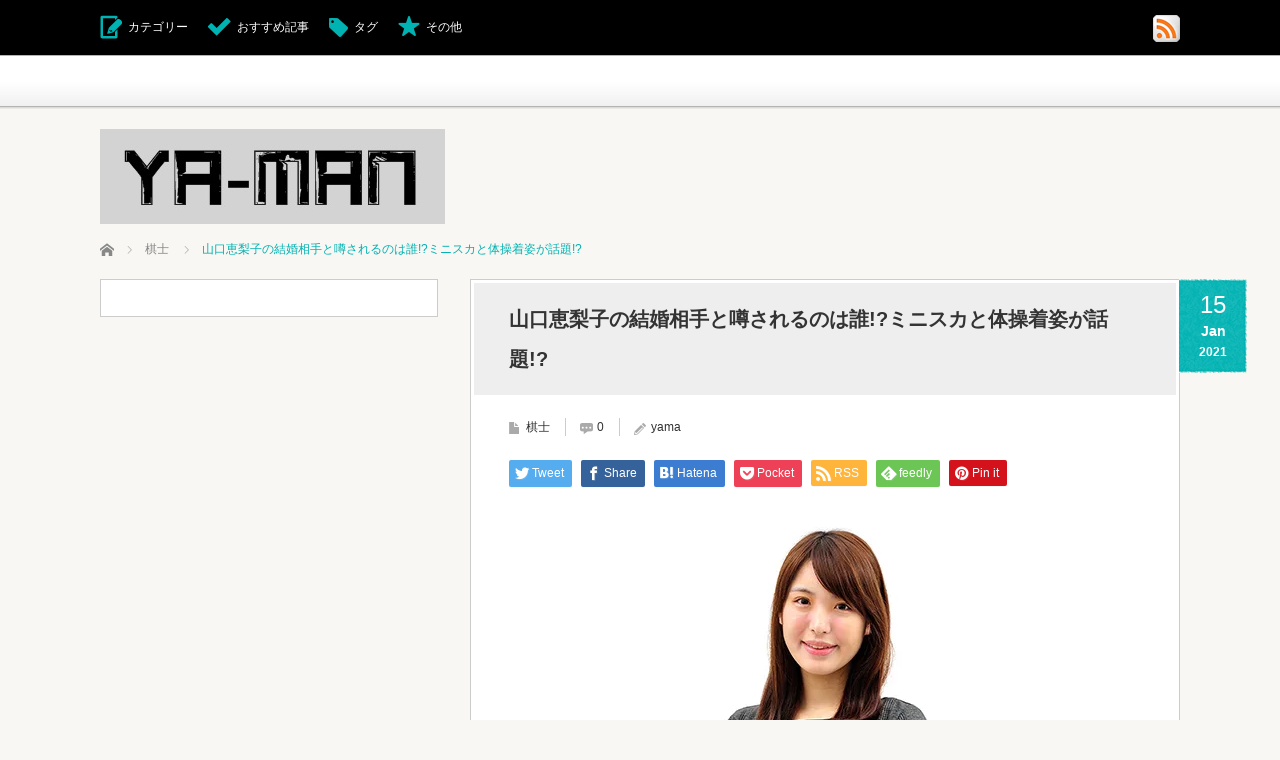

--- FILE ---
content_type: text/html; charset=UTF-8
request_url: https://yamasanblog.com/archives/5016
body_size: 22630
content:
<!DOCTYPE html>
<html lang="ja">
<head>
<meta charset="UTF-8">
<!--[if IE]><meta http-equiv="X-UA-Compatible" content="IE=edge,chrome=1"><![endif]-->
<meta name="viewport" content="width=device-width,initial-scale=1.0">
<title>山口恵梨子の結婚相手と噂されるのは誰!?ミニスカと体操着姿が話題!? | やーまんワクワクどっとコム</title>
<meta name="description" content="こんにちは、やーまんです。「えりりん」の愛称で将棋ファンにはおなじみの女流棋士・山口恵梨子さん。美人女流棋士の一人として名前が上がることが多いえりりんの結婚や彼氏はどうなっているのでしょう。">
<link rel="pingback" href="https://yamasanblog.com/xmlrpc.php">
<meta name='robots' content='max-image-preview:large' />
	<style>img:is([sizes="auto" i], [sizes^="auto," i]) { contain-intrinsic-size: 3000px 1500px }</style>
	<link rel='dns-prefetch' href='//secure.gravatar.com' />
<link rel='dns-prefetch' href='//stats.wp.com' />
<link rel='dns-prefetch' href='//v0.wordpress.com' />
<link rel='preconnect' href='//i0.wp.com' />
<link rel="alternate" type="application/rss+xml" title="やーまんワクワクどっとコム &raquo; フィード" href="https://yamasanblog.com/feed" />
<link rel="alternate" type="application/rss+xml" title="やーまんワクワクどっとコム &raquo; コメントフィード" href="https://yamasanblog.com/comments/feed" />
<link rel="alternate" type="application/rss+xml" title="やーまんワクワクどっとコム &raquo; 山口恵梨子の結婚相手と噂されるのは誰!?ミニスカと体操着姿が話題!? のコメントのフィード" href="https://yamasanblog.com/archives/5016/feed" />
<script type="text/javascript">
/* <![CDATA[ */
window._wpemojiSettings = {"baseUrl":"https:\/\/s.w.org\/images\/core\/emoji\/16.0.1\/72x72\/","ext":".png","svgUrl":"https:\/\/s.w.org\/images\/core\/emoji\/16.0.1\/svg\/","svgExt":".svg","source":{"concatemoji":"https:\/\/yamasanblog.com\/wp-includes\/js\/wp-emoji-release.min.js?ver=6.8.3"}};
/*! This file is auto-generated */
!function(s,n){var o,i,e;function c(e){try{var t={supportTests:e,timestamp:(new Date).valueOf()};sessionStorage.setItem(o,JSON.stringify(t))}catch(e){}}function p(e,t,n){e.clearRect(0,0,e.canvas.width,e.canvas.height),e.fillText(t,0,0);var t=new Uint32Array(e.getImageData(0,0,e.canvas.width,e.canvas.height).data),a=(e.clearRect(0,0,e.canvas.width,e.canvas.height),e.fillText(n,0,0),new Uint32Array(e.getImageData(0,0,e.canvas.width,e.canvas.height).data));return t.every(function(e,t){return e===a[t]})}function u(e,t){e.clearRect(0,0,e.canvas.width,e.canvas.height),e.fillText(t,0,0);for(var n=e.getImageData(16,16,1,1),a=0;a<n.data.length;a++)if(0!==n.data[a])return!1;return!0}function f(e,t,n,a){switch(t){case"flag":return n(e,"\ud83c\udff3\ufe0f\u200d\u26a7\ufe0f","\ud83c\udff3\ufe0f\u200b\u26a7\ufe0f")?!1:!n(e,"\ud83c\udde8\ud83c\uddf6","\ud83c\udde8\u200b\ud83c\uddf6")&&!n(e,"\ud83c\udff4\udb40\udc67\udb40\udc62\udb40\udc65\udb40\udc6e\udb40\udc67\udb40\udc7f","\ud83c\udff4\u200b\udb40\udc67\u200b\udb40\udc62\u200b\udb40\udc65\u200b\udb40\udc6e\u200b\udb40\udc67\u200b\udb40\udc7f");case"emoji":return!a(e,"\ud83e\udedf")}return!1}function g(e,t,n,a){var r="undefined"!=typeof WorkerGlobalScope&&self instanceof WorkerGlobalScope?new OffscreenCanvas(300,150):s.createElement("canvas"),o=r.getContext("2d",{willReadFrequently:!0}),i=(o.textBaseline="top",o.font="600 32px Arial",{});return e.forEach(function(e){i[e]=t(o,e,n,a)}),i}function t(e){var t=s.createElement("script");t.src=e,t.defer=!0,s.head.appendChild(t)}"undefined"!=typeof Promise&&(o="wpEmojiSettingsSupports",i=["flag","emoji"],n.supports={everything:!0,everythingExceptFlag:!0},e=new Promise(function(e){s.addEventListener("DOMContentLoaded",e,{once:!0})}),new Promise(function(t){var n=function(){try{var e=JSON.parse(sessionStorage.getItem(o));if("object"==typeof e&&"number"==typeof e.timestamp&&(new Date).valueOf()<e.timestamp+604800&&"object"==typeof e.supportTests)return e.supportTests}catch(e){}return null}();if(!n){if("undefined"!=typeof Worker&&"undefined"!=typeof OffscreenCanvas&&"undefined"!=typeof URL&&URL.createObjectURL&&"undefined"!=typeof Blob)try{var e="postMessage("+g.toString()+"("+[JSON.stringify(i),f.toString(),p.toString(),u.toString()].join(",")+"));",a=new Blob([e],{type:"text/javascript"}),r=new Worker(URL.createObjectURL(a),{name:"wpTestEmojiSupports"});return void(r.onmessage=function(e){c(n=e.data),r.terminate(),t(n)})}catch(e){}c(n=g(i,f,p,u))}t(n)}).then(function(e){for(var t in e)n.supports[t]=e[t],n.supports.everything=n.supports.everything&&n.supports[t],"flag"!==t&&(n.supports.everythingExceptFlag=n.supports.everythingExceptFlag&&n.supports[t]);n.supports.everythingExceptFlag=n.supports.everythingExceptFlag&&!n.supports.flag,n.DOMReady=!1,n.readyCallback=function(){n.DOMReady=!0}}).then(function(){return e}).then(function(){var e;n.supports.everything||(n.readyCallback(),(e=n.source||{}).concatemoji?t(e.concatemoji):e.wpemoji&&e.twemoji&&(t(e.twemoji),t(e.wpemoji)))}))}((window,document),window._wpemojiSettings);
/* ]]> */
</script>
<link rel='stylesheet' id='style-css' href='https://yamasanblog.com/wp-content/themes/cubey_tcd023/style.css?ver=3.2' type='text/css' media='screen' />
<style id='wp-emoji-styles-inline-css' type='text/css'>

	img.wp-smiley, img.emoji {
		display: inline !important;
		border: none !important;
		box-shadow: none !important;
		height: 1em !important;
		width: 1em !important;
		margin: 0 0.07em !important;
		vertical-align: -0.1em !important;
		background: none !important;
		padding: 0 !important;
	}
</style>
<link rel='stylesheet' id='wp-block-library-css' href='https://yamasanblog.com/wp-includes/css/dist/block-library/style.min.css?ver=6.8.3' type='text/css' media='all' />
<style id='classic-theme-styles-inline-css' type='text/css'>
/*! This file is auto-generated */
.wp-block-button__link{color:#fff;background-color:#32373c;border-radius:9999px;box-shadow:none;text-decoration:none;padding:calc(.667em + 2px) calc(1.333em + 2px);font-size:1.125em}.wp-block-file__button{background:#32373c;color:#fff;text-decoration:none}
</style>
<link rel='stylesheet' id='quads-style-css-css' href='https://yamasanblog.com/wp-content/plugins/quick-adsense-reloaded/includes/gutenberg/dist/blocks.style.build.css?ver=2.0.95' type='text/css' media='all' />
<link rel='stylesheet' id='mediaelement-css' href='https://yamasanblog.com/wp-includes/js/mediaelement/mediaelementplayer-legacy.min.css?ver=4.2.17' type='text/css' media='all' />
<link rel='stylesheet' id='wp-mediaelement-css' href='https://yamasanblog.com/wp-includes/js/mediaelement/wp-mediaelement.min.css?ver=6.8.3' type='text/css' media='all' />
<style id='jetpack-sharing-buttons-style-inline-css' type='text/css'>
.jetpack-sharing-buttons__services-list{display:flex;flex-direction:row;flex-wrap:wrap;gap:0;list-style-type:none;margin:5px;padding:0}.jetpack-sharing-buttons__services-list.has-small-icon-size{font-size:12px}.jetpack-sharing-buttons__services-list.has-normal-icon-size{font-size:16px}.jetpack-sharing-buttons__services-list.has-large-icon-size{font-size:24px}.jetpack-sharing-buttons__services-list.has-huge-icon-size{font-size:36px}@media print{.jetpack-sharing-buttons__services-list{display:none!important}}.editor-styles-wrapper .wp-block-jetpack-sharing-buttons{gap:0;padding-inline-start:0}ul.jetpack-sharing-buttons__services-list.has-background{padding:1.25em 2.375em}
</style>
<style id='global-styles-inline-css' type='text/css'>
:root{--wp--preset--aspect-ratio--square: 1;--wp--preset--aspect-ratio--4-3: 4/3;--wp--preset--aspect-ratio--3-4: 3/4;--wp--preset--aspect-ratio--3-2: 3/2;--wp--preset--aspect-ratio--2-3: 2/3;--wp--preset--aspect-ratio--16-9: 16/9;--wp--preset--aspect-ratio--9-16: 9/16;--wp--preset--color--black: #000000;--wp--preset--color--cyan-bluish-gray: #abb8c3;--wp--preset--color--white: #ffffff;--wp--preset--color--pale-pink: #f78da7;--wp--preset--color--vivid-red: #cf2e2e;--wp--preset--color--luminous-vivid-orange: #ff6900;--wp--preset--color--luminous-vivid-amber: #fcb900;--wp--preset--color--light-green-cyan: #7bdcb5;--wp--preset--color--vivid-green-cyan: #00d084;--wp--preset--color--pale-cyan-blue: #8ed1fc;--wp--preset--color--vivid-cyan-blue: #0693e3;--wp--preset--color--vivid-purple: #9b51e0;--wp--preset--gradient--vivid-cyan-blue-to-vivid-purple: linear-gradient(135deg,rgba(6,147,227,1) 0%,rgb(155,81,224) 100%);--wp--preset--gradient--light-green-cyan-to-vivid-green-cyan: linear-gradient(135deg,rgb(122,220,180) 0%,rgb(0,208,130) 100%);--wp--preset--gradient--luminous-vivid-amber-to-luminous-vivid-orange: linear-gradient(135deg,rgba(252,185,0,1) 0%,rgba(255,105,0,1) 100%);--wp--preset--gradient--luminous-vivid-orange-to-vivid-red: linear-gradient(135deg,rgba(255,105,0,1) 0%,rgb(207,46,46) 100%);--wp--preset--gradient--very-light-gray-to-cyan-bluish-gray: linear-gradient(135deg,rgb(238,238,238) 0%,rgb(169,184,195) 100%);--wp--preset--gradient--cool-to-warm-spectrum: linear-gradient(135deg,rgb(74,234,220) 0%,rgb(151,120,209) 20%,rgb(207,42,186) 40%,rgb(238,44,130) 60%,rgb(251,105,98) 80%,rgb(254,248,76) 100%);--wp--preset--gradient--blush-light-purple: linear-gradient(135deg,rgb(255,206,236) 0%,rgb(152,150,240) 100%);--wp--preset--gradient--blush-bordeaux: linear-gradient(135deg,rgb(254,205,165) 0%,rgb(254,45,45) 50%,rgb(107,0,62) 100%);--wp--preset--gradient--luminous-dusk: linear-gradient(135deg,rgb(255,203,112) 0%,rgb(199,81,192) 50%,rgb(65,88,208) 100%);--wp--preset--gradient--pale-ocean: linear-gradient(135deg,rgb(255,245,203) 0%,rgb(182,227,212) 50%,rgb(51,167,181) 100%);--wp--preset--gradient--electric-grass: linear-gradient(135deg,rgb(202,248,128) 0%,rgb(113,206,126) 100%);--wp--preset--gradient--midnight: linear-gradient(135deg,rgb(2,3,129) 0%,rgb(40,116,252) 100%);--wp--preset--font-size--small: 13px;--wp--preset--font-size--medium: 20px;--wp--preset--font-size--large: 36px;--wp--preset--font-size--x-large: 42px;--wp--preset--spacing--20: 0.44rem;--wp--preset--spacing--30: 0.67rem;--wp--preset--spacing--40: 1rem;--wp--preset--spacing--50: 1.5rem;--wp--preset--spacing--60: 2.25rem;--wp--preset--spacing--70: 3.38rem;--wp--preset--spacing--80: 5.06rem;--wp--preset--shadow--natural: 6px 6px 9px rgba(0, 0, 0, 0.2);--wp--preset--shadow--deep: 12px 12px 50px rgba(0, 0, 0, 0.4);--wp--preset--shadow--sharp: 6px 6px 0px rgba(0, 0, 0, 0.2);--wp--preset--shadow--outlined: 6px 6px 0px -3px rgba(255, 255, 255, 1), 6px 6px rgba(0, 0, 0, 1);--wp--preset--shadow--crisp: 6px 6px 0px rgba(0, 0, 0, 1);}:where(.is-layout-flex){gap: 0.5em;}:where(.is-layout-grid){gap: 0.5em;}body .is-layout-flex{display: flex;}.is-layout-flex{flex-wrap: wrap;align-items: center;}.is-layout-flex > :is(*, div){margin: 0;}body .is-layout-grid{display: grid;}.is-layout-grid > :is(*, div){margin: 0;}:where(.wp-block-columns.is-layout-flex){gap: 2em;}:where(.wp-block-columns.is-layout-grid){gap: 2em;}:where(.wp-block-post-template.is-layout-flex){gap: 1.25em;}:where(.wp-block-post-template.is-layout-grid){gap: 1.25em;}.has-black-color{color: var(--wp--preset--color--black) !important;}.has-cyan-bluish-gray-color{color: var(--wp--preset--color--cyan-bluish-gray) !important;}.has-white-color{color: var(--wp--preset--color--white) !important;}.has-pale-pink-color{color: var(--wp--preset--color--pale-pink) !important;}.has-vivid-red-color{color: var(--wp--preset--color--vivid-red) !important;}.has-luminous-vivid-orange-color{color: var(--wp--preset--color--luminous-vivid-orange) !important;}.has-luminous-vivid-amber-color{color: var(--wp--preset--color--luminous-vivid-amber) !important;}.has-light-green-cyan-color{color: var(--wp--preset--color--light-green-cyan) !important;}.has-vivid-green-cyan-color{color: var(--wp--preset--color--vivid-green-cyan) !important;}.has-pale-cyan-blue-color{color: var(--wp--preset--color--pale-cyan-blue) !important;}.has-vivid-cyan-blue-color{color: var(--wp--preset--color--vivid-cyan-blue) !important;}.has-vivid-purple-color{color: var(--wp--preset--color--vivid-purple) !important;}.has-black-background-color{background-color: var(--wp--preset--color--black) !important;}.has-cyan-bluish-gray-background-color{background-color: var(--wp--preset--color--cyan-bluish-gray) !important;}.has-white-background-color{background-color: var(--wp--preset--color--white) !important;}.has-pale-pink-background-color{background-color: var(--wp--preset--color--pale-pink) !important;}.has-vivid-red-background-color{background-color: var(--wp--preset--color--vivid-red) !important;}.has-luminous-vivid-orange-background-color{background-color: var(--wp--preset--color--luminous-vivid-orange) !important;}.has-luminous-vivid-amber-background-color{background-color: var(--wp--preset--color--luminous-vivid-amber) !important;}.has-light-green-cyan-background-color{background-color: var(--wp--preset--color--light-green-cyan) !important;}.has-vivid-green-cyan-background-color{background-color: var(--wp--preset--color--vivid-green-cyan) !important;}.has-pale-cyan-blue-background-color{background-color: var(--wp--preset--color--pale-cyan-blue) !important;}.has-vivid-cyan-blue-background-color{background-color: var(--wp--preset--color--vivid-cyan-blue) !important;}.has-vivid-purple-background-color{background-color: var(--wp--preset--color--vivid-purple) !important;}.has-black-border-color{border-color: var(--wp--preset--color--black) !important;}.has-cyan-bluish-gray-border-color{border-color: var(--wp--preset--color--cyan-bluish-gray) !important;}.has-white-border-color{border-color: var(--wp--preset--color--white) !important;}.has-pale-pink-border-color{border-color: var(--wp--preset--color--pale-pink) !important;}.has-vivid-red-border-color{border-color: var(--wp--preset--color--vivid-red) !important;}.has-luminous-vivid-orange-border-color{border-color: var(--wp--preset--color--luminous-vivid-orange) !important;}.has-luminous-vivid-amber-border-color{border-color: var(--wp--preset--color--luminous-vivid-amber) !important;}.has-light-green-cyan-border-color{border-color: var(--wp--preset--color--light-green-cyan) !important;}.has-vivid-green-cyan-border-color{border-color: var(--wp--preset--color--vivid-green-cyan) !important;}.has-pale-cyan-blue-border-color{border-color: var(--wp--preset--color--pale-cyan-blue) !important;}.has-vivid-cyan-blue-border-color{border-color: var(--wp--preset--color--vivid-cyan-blue) !important;}.has-vivid-purple-border-color{border-color: var(--wp--preset--color--vivid-purple) !important;}.has-vivid-cyan-blue-to-vivid-purple-gradient-background{background: var(--wp--preset--gradient--vivid-cyan-blue-to-vivid-purple) !important;}.has-light-green-cyan-to-vivid-green-cyan-gradient-background{background: var(--wp--preset--gradient--light-green-cyan-to-vivid-green-cyan) !important;}.has-luminous-vivid-amber-to-luminous-vivid-orange-gradient-background{background: var(--wp--preset--gradient--luminous-vivid-amber-to-luminous-vivid-orange) !important;}.has-luminous-vivid-orange-to-vivid-red-gradient-background{background: var(--wp--preset--gradient--luminous-vivid-orange-to-vivid-red) !important;}.has-very-light-gray-to-cyan-bluish-gray-gradient-background{background: var(--wp--preset--gradient--very-light-gray-to-cyan-bluish-gray) !important;}.has-cool-to-warm-spectrum-gradient-background{background: var(--wp--preset--gradient--cool-to-warm-spectrum) !important;}.has-blush-light-purple-gradient-background{background: var(--wp--preset--gradient--blush-light-purple) !important;}.has-blush-bordeaux-gradient-background{background: var(--wp--preset--gradient--blush-bordeaux) !important;}.has-luminous-dusk-gradient-background{background: var(--wp--preset--gradient--luminous-dusk) !important;}.has-pale-ocean-gradient-background{background: var(--wp--preset--gradient--pale-ocean) !important;}.has-electric-grass-gradient-background{background: var(--wp--preset--gradient--electric-grass) !important;}.has-midnight-gradient-background{background: var(--wp--preset--gradient--midnight) !important;}.has-small-font-size{font-size: var(--wp--preset--font-size--small) !important;}.has-medium-font-size{font-size: var(--wp--preset--font-size--medium) !important;}.has-large-font-size{font-size: var(--wp--preset--font-size--large) !important;}.has-x-large-font-size{font-size: var(--wp--preset--font-size--x-large) !important;}
:where(.wp-block-post-template.is-layout-flex){gap: 1.25em;}:where(.wp-block-post-template.is-layout-grid){gap: 1.25em;}
:where(.wp-block-columns.is-layout-flex){gap: 2em;}:where(.wp-block-columns.is-layout-grid){gap: 2em;}
:root :where(.wp-block-pullquote){font-size: 1.5em;line-height: 1.6;}
</style>
<link rel='stylesheet' id='contact-form-7-css' href='https://yamasanblog.com/wp-content/plugins/contact-form-7/includes/css/styles.css?ver=6.1.3' type='text/css' media='all' />
<link rel='stylesheet' id='toc-screen-css' href='https://yamasanblog.com/wp-content/plugins/table-of-contents-plus/screen.min.css?ver=2411.1' type='text/css' media='all' />
<style id='quads-styles-inline-css' type='text/css'>

    .quads-location ins.adsbygoogle {
        background: transparent !important;
    }.quads-location .quads_rotator_img{ opacity:1 !important;}
    .quads.quads_ad_container { display: grid; grid-template-columns: auto; grid-gap: 10px; padding: 10px; }
    .grid_image{animation: fadeIn 0.5s;-webkit-animation: fadeIn 0.5s;-moz-animation: fadeIn 0.5s;
        -o-animation: fadeIn 0.5s;-ms-animation: fadeIn 0.5s;}
    .quads-ad-label { font-size: 12px; text-align: center; color: #333;}
    .quads_click_impression { display: none;} .quads-location, .quads-ads-space{max-width:100%;} @media only screen and (max-width: 480px) { .quads-ads-space, .penci-builder-element .quads-ads-space{max-width:340px;}}
</style>
<script type="text/javascript" src="https://yamasanblog.com/wp-includes/js/jquery/jquery.min.js?ver=3.7.1" id="jquery-core-js"></script>
<script type="text/javascript" src="https://yamasanblog.com/wp-includes/js/jquery/jquery-migrate.min.js?ver=3.4.1" id="jquery-migrate-js"></script>
<link rel="https://api.w.org/" href="https://yamasanblog.com/wp-json/" /><link rel="alternate" title="JSON" type="application/json" href="https://yamasanblog.com/wp-json/wp/v2/posts/5016" /><link rel="canonical" href="https://yamasanblog.com/archives/5016" />
<link rel='shortlink' href='https://wp.me/p7agpM-1iU' />
<link rel="alternate" title="oEmbed (JSON)" type="application/json+oembed" href="https://yamasanblog.com/wp-json/oembed/1.0/embed?url=https%3A%2F%2Fyamasanblog.com%2Farchives%2F5016" />
<link rel="alternate" title="oEmbed (XML)" type="text/xml+oembed" href="https://yamasanblog.com/wp-json/oembed/1.0/embed?url=https%3A%2F%2Fyamasanblog.com%2Farchives%2F5016&#038;format=xml" />
	<style>img#wpstats{display:none}</style>
		<script>document.cookie = 'quads_browser_width='+screen.width;</script>
<script src="https://yamasanblog.com/wp-content/themes/cubey_tcd023/js/modernizr.js?ver=3.2"></script>
<script src="https://yamasanblog.com/wp-content/themes/cubey_tcd023/js/jscript.js?ver=3.2"></script>


<link rel="stylesheet" media="screen and (max-width:770px)" href="https://yamasanblog.com/wp-content/themes/cubey_tcd023/responsive.css?ver=3.2">

<link rel="stylesheet" href="https://yamasanblog.com/wp-content/themes/cubey_tcd023/color/green/color.css?ver=3.2">

<link rel="stylesheet" href="https://yamasanblog.com/wp-content/themes/cubey_tcd023/japanese.css?ver=3.2">

<!--[if lt IE 9]>
<script src="https://yamasanblog.com/wp-content/themes/cubey_tcd023/js/html5.js?ver=3.2"></script>
<![endif]-->

<style type="text/css">

body { font-size:14px; }
.post_content a, .custom-html-widget a { color:#41BED1; }
.post_content a:hover, .custom-html-widget a:hover { color:#4EE3FA; }

#logo { top:129px; left:0px; }




</style>


<style type="text/css"></style><style type="text/css">.broken_link, a.broken_link {
	text-decoration: line-through;
}</style>
<!-- Jetpack Open Graph Tags -->
<meta property="og:type" content="article" />
<meta property="og:title" content="山口恵梨子の結婚相手と噂されるのは誰!?ミニスカと体操着姿が話題!?" />
<meta property="og:url" content="https://yamasanblog.com/archives/5016" />
<meta property="og:description" content="こんにちは、やーまんです。 「えりりん」の愛称で将棋ファンにはおなじみの女流棋士・山口恵梨子さん。 美人女流棋&hellip;" />
<meta property="article:published_time" content="2021-01-15T07:06:36+00:00" />
<meta property="article:modified_time" content="2021-01-15T07:06:36+00:00" />
<meta property="og:site_name" content="やーまんワクワクどっとコム" />
<meta property="og:image" content="https://i0.wp.com/yamasanblog.com/wp-content/uploads/2021/01/39.jpg?fit=210%2C280&#038;ssl=1" />
<meta property="og:image:width" content="210" />
<meta property="og:image:height" content="280" />
<meta property="og:image:alt" content="" />
<meta property="og:locale" content="ja_JP" />
<meta name="twitter:text:title" content="山口恵梨子の結婚相手と噂されるのは誰!?ミニスカと体操着姿が話題!?" />
<meta name="twitter:image" content="https://i0.wp.com/yamasanblog.com/wp-content/uploads/2021/01/39.jpg?fit=210%2C280&#038;ssl=1&#038;w=144" />
<meta name="twitter:card" content="summary" />

<!-- End Jetpack Open Graph Tags -->
		<style type="text/css" id="wp-custom-css">
			iframe{ width: 100%; }
		</style>
		</head>
<body class="wp-singular post-template-default single single-post postid-5016 single-format-standard wp-theme-cubey_tcd023 fixed_header">

 <div id="header_top">
  <div id="header_top_inner">

  <!-- logo -->
   
   <!-- global menu -->
   
   <!-- social button -->
      <ul class="social_link clearfix" id="header_social_link">
                <li class="rss"><a class="target_blank" href="https://yamasanblog.com/feed"><img src="https://yamasanblog.com/wp-content/themes/cubey_tcd023/img/header/icon_rss.gif" alt="rss" title="rss" /></a></li>
       </ul>
   
   <!-- header menu -->
   
   <!-- header button -->
      <ul id="header_button" class="clearfix">
    <li id="category_button" class="icon_type1"><a href="#">カテゴリー</a></li>    <li id="recommend_button" class="icon_type2"><a href="#">おすすめ記事</a></li>    <li id="tag_button" class="icon_type3"><a href="#">タグ</a></li>    <li id="misc_button" class="icon_type8"><a href="#">その他</a></li>   </ul>
   
  </div>
 </div><!-- END #header_top -->

 <!-- category list -->
  <div id="header_category_list" class="header_content">
  <div id="header_category_list_inner" class="header_content_inner">
   <ul class="clearfix">
    	<li class="cat-item cat-item-12"><a href="https://yamasanblog.com/archives/category/%e3%82%a2%e3%83%8a%e3%82%a6%e3%83%b3%e3%82%b5%e3%83%bc">アナウンサー</a>
</li>
	<li class="cat-item cat-item-8"><a href="https://yamasanblog.com/archives/category/%e3%82%a8%e3%83%b3%e3%82%bf%e3%83%a1">エンタメ</a>
</li>
	<li class="cat-item cat-item-10"><a href="https://yamasanblog.com/archives/category/%e3%82%aa%e3%83%aa%e3%83%b3%e3%83%94%e3%83%83%e3%82%af%e9%96%a2%e9%80%a3">オリンピック関連</a>
</li>
	<li class="cat-item cat-item-13"><a href="https://yamasanblog.com/archives/category/%e3%82%b0%e3%83%a9%e3%83%93%e3%82%a2">グラビア</a>
</li>
	<li class="cat-item cat-item-17"><a href="https://yamasanblog.com/archives/category/%e3%82%b9%e3%83%9d%e3%83%bc%e3%83%84/%e3%82%b4%e3%83%ab%e3%83%95">ゴルフ</a>
</li>
	<li class="cat-item cat-item-5"><a href="https://yamasanblog.com/archives/category/%e3%82%b9%e3%83%9d%e3%83%bc%e3%83%84">スポーツ</a>
</li>
	<li class="cat-item cat-item-7"><a href="https://yamasanblog.com/archives/category/%e3%83%89%e3%83%a9%e3%83%9e">ドラマ</a>
</li>
	<li class="cat-item cat-item-15"><a href="https://yamasanblog.com/archives/category/%e3%82%b9%e3%83%9d%e3%83%bc%e3%83%84/%e3%83%90%e3%83%ac%e3%83%bc%e3%83%9c%e3%83%bc%e3%83%ab">バレーボール</a>
</li>
	<li class="cat-item cat-item-6"><a href="https://yamasanblog.com/archives/category/%e3%83%9e%e3%82%b9%e3%82%b3%e3%83%9f">マスコミ</a>
</li>
	<li class="cat-item cat-item-16"><a href="https://yamasanblog.com/archives/category/%e4%bd%9c%e5%ae%b6">作家</a>
</li>
	<li class="cat-item cat-item-11"><a href="https://yamasanblog.com/archives/category/%e6%96%99%e7%90%86">料理</a>
</li>
	<li class="cat-item cat-item-1"><a href="https://yamasanblog.com/archives/category/%e6%9c%aa%e5%88%86%e9%a1%9e">未分類</a>
</li>
	<li class="cat-item cat-item-18"><a href="https://yamasanblog.com/archives/category/%e6%a3%8b%e5%a3%ab">棋士</a>
</li>
	<li class="cat-item cat-item-4"><a href="https://yamasanblog.com/archives/category/%e8%8a%b8%e8%83%bd">芸能</a>
</li>
	<li class="cat-item cat-item-19"><a href="https://yamasanblog.com/archives/category/%e9%9b%80%e5%a3%ab">雀士</a>
</li>
	<li class="cat-item cat-item-9"><a href="https://yamasanblog.com/archives/category/%e9%9f%b3%e6%a5%bd">音楽</a>
</li>
   </ul>
   <a href="#" class="close_button type2">閉じる</a>
  </div>
 </div>
 
 <!-- recommend list -->
  <div id="header_recommend_list" class="header_content">
  <div id="header_recommend_list_inner" class="header_content_inner">
   <ol class="clearfix">
       </ol>
   <a href="#" class="close_button">閉じる</a>
  </div>
 </div>
 
 <!-- tag list -->
  <div id="header_tag_list" class="header_content">
  <div id="header_tag_list_inner" class="header_content_inner">
      <a href="#" class="close_button type2">閉じる</a>
  </div>
 </div>
 
 <!-- misc list -->
  <div id="header_misc_list" class="header_content">
  <div id="header_misc_list_inner" class="header_content_inner">
   <ol class="clearfix">
        <li class="odd"><a class="title" title="田中ウルヴェ京の旦那(夫)の職業は？息子は医学部でスイスに留学中！" href="https://yamasanblog.com/archives/5818">田中ウルヴェ京の旦那(夫)の職業は？息子は医学部でスイスに留学中！</a></li>
        <li class="even"><a class="title" title="鬼越トマホーク坂井の結婚相手(嫁)になる彼女画像は？元カノや恋愛歴は？" href="https://yamasanblog.com/archives/5935">鬼越トマホーク坂井の結婚相手(嫁)になる彼女画像は？元カノや恋愛歴は？…</a></li>
        <li class="odd"><a class="title" title="金子隆博の病気は職業性ジストニア！カムカム錠一郎のモデルになってる？" href="https://yamasanblog.com/archives/6001">金子隆博の病気は職業性ジストニア！カムカム錠一郎のモデルになってる？</a></li>
        <li class="even"><a class="title" title="小林陵侑の結婚や彼女が気になる!高梨沙羅とのハグがお似合いだと話題!" href="https://yamasanblog.com/archives/4023">小林陵侑の結婚や彼女が気になる!高梨沙羅とのハグがお似合いだと話題!</a></li>
        <li class="odd"><a class="title" title="てぃ先生の勤務先保育園はどこ？経歴、年収、評判を調査！" href="https://yamasanblog.com/archives/5992">てぃ先生の勤務先保育園はどこ？経歴、年収、評判を調査！</a></li>
        <li class="even"><a class="title" title="八木沼純子の家系図に歴代総理大臣が？夫や子供についても調べてみた！" href="https://yamasanblog.com/archives/1388">八木沼純子の家系図に歴代総理大臣が？夫や子供についても調べてみた！</a></li>
        <li class="odd"><a class="title" title="竹内智香の結婚相手はスイス人!?卵子凍結の理由と出産の予定を調査!!" href="https://yamasanblog.com/archives/5969">竹内智香の結婚相手はスイス人!?卵子凍結の理由と出産の予定を調査!!</a></li>
        <li class="even"><a class="title" title="石橋静河の姉・優河は歌手で兄もイケメン！腹違いの弟はハーフ！" href="https://yamasanblog.com/archives/5955">石橋静河の姉・優河は歌手で兄もイケメン！腹違いの弟はハーフ！</a></li>
        <li class="odd"><a class="title" title="石橋静河は結婚して旦那がいる？中村倫也とお似合いで熱愛の噂も！" href="https://yamasanblog.com/archives/5947">石橋静河は結婚して旦那がいる？中村倫也とお似合いで熱愛の噂も！</a></li>
        <li class="even"><a class="title" title="大沢あかねの若い頃が凄い！子役時代は人気モデルで天てれ･朝ドラにも出演！" href="https://yamasanblog.com/archives/5926">大沢あかねの若い頃が凄い！子役時代は人気モデルで天てれ･朝ドラにも出演…</a></li>
       </ol>
   <a href="#" class="close_button">閉じる</a>
  </div>
 </div>
 
 <div id="header_bottom">

   <div id='logo_image'>
<h1 id="logo"><a href=" https://yamasanblog.com/" title="やーまんワクワクどっとコム" data-label="やーまんワクワクどっとコム"><img src="https://yamasanblog.com/wp-content/uploads/tcd-w/logo.jpg?1762362373" alt="やーまんワクワクどっとコム" title="やーまんワクワクどっとコム" /></a></h1>
</div>

  <!-- banner1 -->
      
  <!-- banner2 -->
  
  <!-- mobile banner -->
    <!-- tagline -->
    <ul id="bread_crumb" class="clearfix" itemscope itemtype="http://schema.org/BreadcrumbList">
 <li itemprop="itemListElement" itemscope itemtype="http://schema.org/ListItem" class="home"><a itemprop="item" href="https://yamasanblog.com/"><span itemprop="name">ホーム</span></a><meta itemprop="position" content="1" /></li>

 <li itemprop="itemListElement" itemscope itemtype="http://schema.org/ListItem">
    <a itemprop="item" href="https://yamasanblog.com/archives/category/%e6%a3%8b%e5%a3%ab"><span itemprop="name">棋士</span></a>
     <meta itemprop="position" content="2" /></li>
 <li itemprop="itemListElement" itemscope itemtype="http://schema.org/ListItem" class="last"><span itemprop="name">山口恵梨子の結婚相手と噂されるのは誰!?ミニスカと体操着姿が話題!?</span><meta itemprop="position" content="3" /></li>

</ul>
  
 </div><!-- END #header_bottom -->

 <div id="contents" class="clearfix">

<div id="main_col">

 <div id="main_contents" class="clearfix">

  
  <p class="design_date"><time class="entry-date updated" datetime="2021-01-15T16:06:36+09:00"><span class="date">15</span><span class="month">Jan</span><span class="year">2021</span></time></p>
  <h2 class="post_title">山口恵梨子の結婚相手と噂されるのは誰!?ミニスカと体操着姿が話題!?</h2>

  <ul class="post_meta clearfix">
   <li class="post_category"><a href="https://yamasanblog.com/archives/category/%e6%a3%8b%e5%a3%ab" rel="category tag">棋士</a></li>
      <li class="post_comment"><a href="#comment_headline">0</a></li>   <li class="post_author"><a href="https://yamasanblog.com/archives/author/yama" title="yama の投稿" rel="author">yama</a></li>  </ul>

  <div class="post_content clearfix" style="margin:0;">
   
<!--Type1-->

<div id="share_top1">

 

<div class="sns">
<ul class="type1 clearfix">
<!--Twitterボタン-->
<li class="twitter">
<a href="http://twitter.com/share?text=%E5%B1%B1%E5%8F%A3%E6%81%B5%E6%A2%A8%E5%AD%90%E3%81%AE%E7%B5%90%E5%A9%9A%E7%9B%B8%E6%89%8B%E3%81%A8%E5%99%82%E3%81%95%E3%82%8C%E3%82%8B%E3%81%AE%E3%81%AF%E8%AA%B0%21%3F%E3%83%9F%E3%83%8B%E3%82%B9%E3%82%AB%E3%81%A8%E4%BD%93%E6%93%8D%E7%9D%80%E5%A7%BF%E3%81%8C%E8%A9%B1%E9%A1%8C%21%3F&url=https%3A%2F%2Fyamasanblog.com%2Farchives%2F5016&via=&tw_p=tweetbutton&related=" onclick="javascript:window.open(this.href, '', 'menubar=no,toolbar=no,resizable=yes,scrollbars=yes,height=400,width=600');return false;"><i class="icon-twitter"></i><span class="ttl">Tweet</span><span class="share-count"></span></a></li>

<!--Facebookボタン-->
<li class="facebook">
<a href="//www.facebook.com/sharer/sharer.php?u=https://yamasanblog.com/archives/5016&amp;t=%E5%B1%B1%E5%8F%A3%E6%81%B5%E6%A2%A8%E5%AD%90%E3%81%AE%E7%B5%90%E5%A9%9A%E7%9B%B8%E6%89%8B%E3%81%A8%E5%99%82%E3%81%95%E3%82%8C%E3%82%8B%E3%81%AE%E3%81%AF%E8%AA%B0%21%3F%E3%83%9F%E3%83%8B%E3%82%B9%E3%82%AB%E3%81%A8%E4%BD%93%E6%93%8D%E7%9D%80%E5%A7%BF%E3%81%8C%E8%A9%B1%E9%A1%8C%21%3F" class="facebook-btn-icon-link" target="blank" rel="nofollow"><i class="icon-facebook"></i><span class="ttl">Share</span><span class="share-count"></span></a></li>

<!--Hatebuボタン-->
<li class="hatebu">
<a href="http://b.hatena.ne.jp/add?mode=confirm&url=https%3A%2F%2Fyamasanblog.com%2Farchives%2F5016" onclick="javascript:window.open(this.href, '', 'menubar=no,toolbar=no,resizable=yes,scrollbars=yes,height=400,width=510');return false;" ><i class="icon-hatebu"></i><span class="ttl">Hatena</span><span class="share-count"></span></a></li>

<!--Pocketボタン-->
<li class="pocket">
<a href="http://getpocket.com/edit?url=https%3A%2F%2Fyamasanblog.com%2Farchives%2F5016&title=%E5%B1%B1%E5%8F%A3%E6%81%B5%E6%A2%A8%E5%AD%90%E3%81%AE%E7%B5%90%E5%A9%9A%E7%9B%B8%E6%89%8B%E3%81%A8%E5%99%82%E3%81%95%E3%82%8C%E3%82%8B%E3%81%AE%E3%81%AF%E8%AA%B0%21%3F%E3%83%9F%E3%83%8B%E3%82%B9%E3%82%AB%E3%81%A8%E4%BD%93%E6%93%8D%E7%9D%80%E5%A7%BF%E3%81%8C%E8%A9%B1%E9%A1%8C%21%3F" target="blank"><i class="icon-pocket"></i><span class="ttl">Pocket</span><span class="share-count"></span></a></li>

<!--RSSボタン-->
<li class="rss">
<a href="https://yamasanblog.com/feed" target="blank"><i class="icon-rss"></i><span class="ttl">RSS</span></a></li>

<!--Feedlyボタン-->
<li class="feedly">
<a href="http://feedly.com/index.html#subscription/feed/https://yamasanblog.com/feed" target="blank"><i class="icon-feedly"></i><span class="ttl">feedly</span><span class="share-count"></span></a></li>

<!--Pinterestボタン-->
<li class="pinterest">
<a rel="nofollow" target="_blank" href="https://www.pinterest.com/pin/create/button/?url=https%3A%2F%2Fyamasanblog.com%2Farchives%2F5016&media=https://i0.wp.com/yamasanblog.com/wp-content/uploads/2021/01/39.jpg?fit=210%2C280&ssl=1&description=%E5%B1%B1%E5%8F%A3%E6%81%B5%E6%A2%A8%E5%AD%90%E3%81%AE%E7%B5%90%E5%A9%9A%E7%9B%B8%E6%89%8B%E3%81%A8%E5%99%82%E3%81%95%E3%82%8C%E3%82%8B%E3%81%AE%E3%81%AF%E8%AA%B0%21%3F%E3%83%9F%E3%83%8B%E3%82%B9%E3%82%AB%E3%81%A8%E4%BD%93%E6%93%8D%E7%9D%80%E5%A7%BF%E3%81%8C%E8%A9%B1%E9%A1%8C%21%3F"><i class="icon-pinterest"></i><span class="ttl">Pin&nbsp;it</span></a></li>

</ul>
</div>

</div>


<!--Type2-->

<!--Type3-->

<!--Type4-->

<!--Type5-->
  </div>

  <div class="post_image"><img width="210" height="280" src="https://i0.wp.com/yamasanblog.com/wp-content/uploads/2021/01/39.jpg?fit=210%2C280&amp;ssl=1" class="attachment-large size-large wp-post-image" alt="" decoding="async" fetchpriority="high" data-attachment-id="5023" data-permalink="https://yamasanblog.com/archives/5016/attachment/39" data-orig-file="https://i0.wp.com/yamasanblog.com/wp-content/uploads/2021/01/39.jpg?fit=210%2C280&amp;ssl=1" data-orig-size="210,280" data-comments-opened="1" data-image-meta="{&quot;aperture&quot;:&quot;0&quot;,&quot;credit&quot;:&quot;&quot;,&quot;camera&quot;:&quot;&quot;,&quot;caption&quot;:&quot;&quot;,&quot;created_timestamp&quot;:&quot;0&quot;,&quot;copyright&quot;:&quot;&quot;,&quot;focal_length&quot;:&quot;0&quot;,&quot;iso&quot;:&quot;0&quot;,&quot;shutter_speed&quot;:&quot;0&quot;,&quot;title&quot;:&quot;&quot;,&quot;orientation&quot;:&quot;0&quot;}" data-image-title="39" data-image-description="" data-image-caption="" data-medium-file="https://i0.wp.com/yamasanblog.com/wp-content/uploads/2021/01/39.jpg?fit=210%2C280&amp;ssl=1" data-large-file="https://i0.wp.com/yamasanblog.com/wp-content/uploads/2021/01/39.jpg?fit=210%2C280&amp;ssl=1" /></div>

  <div class="post_content clearfix">
   <p>こんにちは、やーまんです。</p>
<p>「えりりん」の愛称で将棋ファンにはおなじみの女流棋士・山口恵梨子さん。</p>
<p>美人女流棋士の一人として名前が上がることが多いえりりんの結婚や彼氏はどうなっているのでしょう。</p>
<p>また勝負時にはミニスカはいてる説や体操着で将棋説なども気になったので調べてみました。</p>

<!-- WP QUADS Content Ad Plugin v. 2.0.95 -->
<div class="quads-location quads-ad2" id="quads-ad2" style="float:none;margin:30px 0 30px 0;text-align:center;">
スポンサーリンク<br/>
<script async src="//pagead2.googlesyndication.com/pagead/js/adsbygoogle.js"></script>
<!-- やーまんワクワクどっとコム（下） -->
<ins class="adsbygoogle"
     style="display:block"
     data-ad-client="ca-pub-5639069939698790"
     data-ad-slot="7653691911"
     data-ad-format="rectangle"></ins>
<script>
(adsbygoogle = window.adsbygoogle || []).push({});
</script>
</div>

<div id="toc_container" class="toc_light_blue no_bullets"><p class="toc_title">Contents</p><ul class="toc_list"><li><a href="#i"><span class="toc_number toc_depth_1">1</span> 結婚相手と噂されるのは誰!?</a></li><li><a href="#i-2"><span class="toc_number toc_depth_1">2</span> ミニスカと体操着姿が話題!?</a></li><li><a href="#i-3"><span class="toc_number toc_depth_1">3</span> ポケモン愛がガチすぎる!</a></li><li><a href="#i-4"><span class="toc_number toc_depth_1">4</span> プロフィール</a></li><li><a href="#i-5"><span class="toc_number toc_depth_1">5</span> まとめ</a></li></ul></div>
<h2><span id="i"><span style="background-color: #ffcc99;">結婚相手と噂されるのは誰!?</span></span></h2>
<hr />
<p>童顔で可愛らしい見た目とは対照的な激しい攻め将棋が持ち味の山口恵梨子女流二段。</p>
<p>棋士として対局に臨む他、AbemaTV やニコニコ生放送のMC、</p>
<p>解説の聞き手としても引っ張りだこ。</p>
<p>最近は自身のYouTubeチャンネルを開設したり、エッセイコミックが発売されたりと普及活動にも熱心です。</p>
<p>「えりりん」が聞き手として登場するとネットは盛り上がります。</p>
<p>そもそも人口が少ない女流棋士の世界で美人ともなると、気になるのが彼氏や旦那の存在。</p>
<p>しかし「えりりん」はこんなにかわいくて人気もあるのに、<span style="background-color: #ffff00;"><strong>結婚どころか彼氏の噂が一切ありません。</strong></span></p>
<p>故に<span style="background-color: #ffff00;"><strong>彼氏がいたことがないのではないか、</strong></span>との噂も飛び交っているくらいでした。</p>
<p>将棋に対して真面目でストイック。勉強家であることに加え、大のポケモン好きでポケモンカードゲームにドハマリしていて、他のゲームにも明るいので、</p>
<p>将棋と趣味で恋愛をする暇なんてないのではないか、と考えているファンも多いようです。</p>
<p>浮いた話を強いて言うなら、大学時代に東大医学部アメフト部にマネージャー登録をしていた時があったようです。</p>
<p>山口さんは白百合女子大学出身ですが、マネージャーは他大学の生徒でもなれるんだそう。</p>
<p>どうやら1年ほど東大医学部アメフト部のマネージャーとして名前が登録されていた様子。</p>
<p>この時にアメフト部員と恋愛していてもおかしくないだろう、と妄想は膨らみますが、特に情報はありませんでした。</p>
<p>ただ東大医学部アメフト部のマネージャーって登録者数が異常に多くて、選手よりマネージャーが多いと言われるほどなんだとか。</p>
<p>学生気分を味わいたくて人気部のマネージャーになってみたけど、活動はほとんどせずに辞めたって感じかもしれませんね。</p>
<p>一応アメフト観戦が趣味とも言われていました。</p>
<h2><span id="i-2"><span style="background-color: #ffcc99;">ミニスカと体操着姿が話題!?</span></span></h2>
<hr />
<p>スレンダーな体型の山口さんは、ミニスカートを好んで履いていた頃があったようです。</p>
<p><img data-recalc-dims="1" decoding="async" data-attachment-id="5027" data-permalink="https://yamasanblog.com/archives/5016/cp44f5musaadaem-1" data-orig-file="https://i0.wp.com/yamasanblog.com/wp-content/uploads/2021/01/Cp44f5MUsAADAeM-1.jpg?fit=1536%2C2048&amp;ssl=1" data-orig-size="1536,2048" data-comments-opened="1" data-image-meta="{&quot;aperture&quot;:&quot;0&quot;,&quot;credit&quot;:&quot;&quot;,&quot;camera&quot;:&quot;&quot;,&quot;caption&quot;:&quot;&quot;,&quot;created_timestamp&quot;:&quot;0&quot;,&quot;copyright&quot;:&quot;&quot;,&quot;focal_length&quot;:&quot;0&quot;,&quot;iso&quot;:&quot;0&quot;,&quot;shutter_speed&quot;:&quot;0&quot;,&quot;title&quot;:&quot;&quot;,&quot;orientation&quot;:&quot;0&quot;}" data-image-title="Cp44f5MUsAADAeM (1)" data-image-description="" data-image-caption="" data-medium-file="https://i0.wp.com/yamasanblog.com/wp-content/uploads/2021/01/Cp44f5MUsAADAeM-1.jpg?fit=225%2C300&amp;ssl=1" data-large-file="https://i0.wp.com/yamasanblog.com/wp-content/uploads/2021/01/Cp44f5MUsAADAeM-1.jpg?fit=768%2C1024&amp;ssl=1" class="size-medium wp-image-5027 aligncenter" src="https://i0.wp.com/yamasanblog.com/wp-content/uploads/2021/01/Cp44f5MUsAADAeM-1.jpg?resize=225%2C300&#038;ssl=1" alt="" width="225" height="300" srcset="https://i0.wp.com/yamasanblog.com/wp-content/uploads/2021/01/Cp44f5MUsAADAeM-1.jpg?resize=225%2C300&amp;ssl=1 225w, https://i0.wp.com/yamasanblog.com/wp-content/uploads/2021/01/Cp44f5MUsAADAeM-1.jpg?resize=768%2C1024&amp;ssl=1 768w, https://i0.wp.com/yamasanblog.com/wp-content/uploads/2021/01/Cp44f5MUsAADAeM-1.jpg?resize=1152%2C1536&amp;ssl=1 1152w, https://i0.wp.com/yamasanblog.com/wp-content/uploads/2021/01/Cp44f5MUsAADAeM-1.jpg?w=1536&amp;ssl=1 1536w" sizes="(max-width: 225px) 100vw, 225px" /></p>
<p style="text-align: center;"><span style="font-size: 8pt;">出典：https://twitter.com/</span></p>
<p>女流棋士は丈の短いスカートで対局に臨む時、マナーとして膝の上にハンカチやスカーフを掛けてチラ見え対策をしていますね。</p>
<p><img data-recalc-dims="1" decoding="async" data-attachment-id="5028" data-permalink="https://yamasanblog.com/archives/5016/dsc_0457-thumb-300x453-18442" data-orig-file="https://i0.wp.com/yamasanblog.com/wp-content/uploads/2021/01/DSC_0457-thumb-300x453-18442.jpg?fit=300%2C453&amp;ssl=1" data-orig-size="300,453" data-comments-opened="1" data-image-meta="{&quot;aperture&quot;:&quot;4.5&quot;,&quot;credit&quot;:&quot;&quot;,&quot;camera&quot;:&quot;NIKON D5100&quot;,&quot;caption&quot;:&quot;&quot;,&quot;created_timestamp&quot;:&quot;1411035267&quot;,&quot;copyright&quot;:&quot;&quot;,&quot;focal_length&quot;:&quot;46&quot;,&quot;iso&quot;:&quot;720&quot;,&quot;shutter_speed&quot;:&quot;0.016666666666667&quot;,&quot;title&quot;:&quot;&quot;,&quot;orientation&quot;:&quot;1&quot;}" data-image-title="DSC_0457-thumb-300&#215;453-18442" data-image-description="" data-image-caption="" data-medium-file="https://i0.wp.com/yamasanblog.com/wp-content/uploads/2021/01/DSC_0457-thumb-300x453-18442.jpg?fit=199%2C300&amp;ssl=1" data-large-file="https://i0.wp.com/yamasanblog.com/wp-content/uploads/2021/01/DSC_0457-thumb-300x453-18442.jpg?fit=300%2C453&amp;ssl=1" class="size-medium wp-image-5028 aligncenter" src="https://i0.wp.com/yamasanblog.com/wp-content/uploads/2021/01/DSC_0457-thumb-300x453-18442.jpg?resize=199%2C300&#038;ssl=1" alt="" width="199" height="300" srcset="https://i0.wp.com/yamasanblog.com/wp-content/uploads/2021/01/DSC_0457-thumb-300x453-18442.jpg?resize=199%2C300&amp;ssl=1 199w, https://i0.wp.com/yamasanblog.com/wp-content/uploads/2021/01/DSC_0457-thumb-300x453-18442.jpg?w=300&amp;ssl=1 300w" sizes="(max-width: 199px) 100vw, 199px" /></p>
<p style="text-align: center;"><span style="font-size: 8pt;">出典：https://book.mynavi.jp/</span></p>
<p>ただ対局に集中しすぎてこのスカーフがずれてくることがあるようで、見ている男性陣はドキドキ。</p>
<p>これが男性との対局だったりすると、もはやミニスカは戦略なのではと思われてしまうんですね。</p>
<p>山口さんはそういったことは無かったようですが、足が細いからミニスカもバンバン履いていたみたい。</p>
<p>最近は年齢的に落ち着いたからか、流行によるものか、丈の長いスカートをはいていることが多いようです。</p>
<p>また以前「体操着姿で解説している」などと噂になっていました。</p>
<blockquote class="twitter-tweet">
<p dir="ltr" lang="ja">え？体操着&#x2049;︎ 下はブルマ&#x2049;︎ どういう企画これ（笑）<a href="https://twitter.com/hashtag/%E5%A5%B3%E6%B5%81%E6%A3%8B%E5%A3%AB?src=hash&amp;ref_src=twsrc%5Etfw">#女流棋士</a> <a href="https://twitter.com/hashtag/%E5%B1%B1%E5%8F%A3%E6%81%B5%E6%A2%A8%E5%AD%90?src=hash&amp;ref_src=twsrc%5Etfw">#山口恵梨子</a> <a href="http://t.co/BugMjb7t0V">pic.twitter.com/BugMjb7t0V</a></p>
<p>— 月を見る者 (@ironmanmachine) <a href="https://twitter.com/ironmanmachine/status/591609910854422530?ref_src=twsrc%5Etfw">April 24, 2015</a></p></blockquote>
<p><script async src="https://platform.twitter.com/widgets.js" charset="utf-8"></script></p>
<p>確かに体操着に見える（笑）</p>
<p>もちろんこれは体操着ではなく、普通の私服です。</p>
<p><img data-recalc-dims="1" loading="lazy" decoding="async" data-attachment-id="5029" data-permalink="https://yamasanblog.com/archives/5016/f0236865_23343510" data-orig-file="https://i0.wp.com/yamasanblog.com/wp-content/uploads/2021/01/f0236865_23343510.jpg?fit=450%2C339&amp;ssl=1" data-orig-size="450,339" data-comments-opened="1" data-image-meta="{&quot;aperture&quot;:&quot;3.8&quot;,&quot;credit&quot;:&quot;&quot;,&quot;camera&quot;:&quot;EX-FC150&quot;,&quot;caption&quot;:&quot;&quot;,&quot;created_timestamp&quot;:&quot;1283598909&quot;,&quot;copyright&quot;:&quot;&quot;,&quot;focal_length&quot;:&quot;8.86&quot;,&quot;iso&quot;:&quot;400&quot;,&quot;shutter_speed&quot;:&quot;0.02&quot;,&quot;title&quot;:&quot;&quot;,&quot;orientation&quot;:&quot;0&quot;}" data-image-title="f0236865_23343510" data-image-description="" data-image-caption="" data-medium-file="https://i0.wp.com/yamasanblog.com/wp-content/uploads/2021/01/f0236865_23343510.jpg?fit=300%2C226&amp;ssl=1" data-large-file="https://i0.wp.com/yamasanblog.com/wp-content/uploads/2021/01/f0236865_23343510.jpg?fit=450%2C339&amp;ssl=1" class="size-medium wp-image-5029 aligncenter" src="https://i0.wp.com/yamasanblog.com/wp-content/uploads/2021/01/f0236865_23343510.jpg?resize=300%2C226&#038;ssl=1" alt="" width="300" height="226" srcset="https://i0.wp.com/yamasanblog.com/wp-content/uploads/2021/01/f0236865_23343510.jpg?resize=300%2C226&amp;ssl=1 300w, https://i0.wp.com/yamasanblog.com/wp-content/uploads/2021/01/f0236865_23343510.jpg?w=450&amp;ssl=1 450w" sizes="auto, (max-width: 300px) 100vw, 300px" /></p>
<p style="text-align: center;"><span style="font-size: 8pt;">出典：https://kifu.exblog.jp/</span></p>
<p>それも約10年前の画像。</p>
<p>10年経っても衰えない噂（笑）</p>

<!-- WP QUADS v. 2.0.95  Shortcode Ad -->
<div class="quads-location quads-ad" id="quads-ad" style="float:none;margin:30px 0 30px 0;text-align:center;">
スポンサーリンク<br/>
<script async src="//pagead2.googlesyndication.com/pagead/js/adsbygoogle.js"></script>
<!-- やーまんワクワクどっとコム（中） -->
<ins class="adsbygoogle"
     style="display:block"
     data-ad-client="ca-pub-5639069939698790"
     data-ad-slot="7622079934"
     data-ad-format="rectangle"></ins>
<script>
(adsbygoogle = window.adsbygoogle || []).push({});
</script></div>

<h2><span id="i-3"><span style="background-color: #ffcc99;">ポケモン愛がガチすぎる!</span></span></h2>
<hr />
<p>昔からポケモンが大好きだという山口さん。</p>
<p>オン・オフを切り替える為にも「オフ」の時間は重要だそうで、</p>
<p>休日は将棋の勉強時間以外はポケモンカードゲームをしていることが多く、プライベートでポケモンカードの大会に参加することも。</p>
<blockquote class="twitter-tweet">
<p dir="ltr" lang="ja">毎日働いているメンタル回復薬として、ポケセンで仕事帰りにシャイニースターvを2箱買って帰りました&#x263a;&#xfe0f;豪運でリザードン色違い揃ってがんばれそうです。かっこよい。<a href="https://twitter.com/hashtag/%E3%83%9D%E3%82%B1%E3%82%AB?src=hash&amp;ref_src=twsrc%5Etfw">#ポケカ</a> <a href="https://t.co/uCC4mzy3wH">pic.twitter.com/uCC4mzy3wH</a></p>
<p>— 山口恵梨子 (@erikoko1012) <a href="https://twitter.com/erikoko1012/status/1330508144305270784?ref_src=twsrc%5Etfw">November 22, 2020</a></p></blockquote>
<p><script async src="https://platform.twitter.com/widgets.js" charset="utf-8"></script></p>
<p><img data-recalc-dims="1" loading="lazy" decoding="async" data-attachment-id="5030" data-permalink="https://yamasanblog.com/archives/5016/attachment/20180317134543" data-orig-file="https://i0.wp.com/yamasanblog.com/wp-content/uploads/2021/01/20180317134543.png?fit=392%2C216&amp;ssl=1" data-orig-size="392,216" data-comments-opened="1" data-image-meta="{&quot;aperture&quot;:&quot;0&quot;,&quot;credit&quot;:&quot;&quot;,&quot;camera&quot;:&quot;&quot;,&quot;caption&quot;:&quot;&quot;,&quot;created_timestamp&quot;:&quot;0&quot;,&quot;copyright&quot;:&quot;&quot;,&quot;focal_length&quot;:&quot;0&quot;,&quot;iso&quot;:&quot;0&quot;,&quot;shutter_speed&quot;:&quot;0&quot;,&quot;title&quot;:&quot;&quot;,&quot;orientation&quot;:&quot;0&quot;}" data-image-title="20180317134543" data-image-description="" data-image-caption="" data-medium-file="https://i0.wp.com/yamasanblog.com/wp-content/uploads/2021/01/20180317134543.png?fit=300%2C165&amp;ssl=1" data-large-file="https://i0.wp.com/yamasanblog.com/wp-content/uploads/2021/01/20180317134543.png?fit=392%2C216&amp;ssl=1" class="wp-image-5030 aligncenter" src="https://i0.wp.com/yamasanblog.com/wp-content/uploads/2021/01/20180317134543.png?resize=369%2C203&#038;ssl=1" alt="" width="369" height="203" srcset="https://i0.wp.com/yamasanblog.com/wp-content/uploads/2021/01/20180317134543.png?resize=300%2C165&amp;ssl=1 300w, https://i0.wp.com/yamasanblog.com/wp-content/uploads/2021/01/20180317134543.png?w=392&amp;ssl=1 392w" sizes="auto, (max-width: 369px) 100vw, 369px" /></p>
<p style="text-align: center;"><span style="font-size: 8pt;">出典：http://honkiwodasugonta29.hatenablog.com/</span></p>
<p>寝る前3時間ポケモン。</p>
<p>ポケモンカードは将棋と似ていて、攻めと守りの読み合いがおもしろいのだとか。</p>
<p><strong>藤井猛九段</strong>、<strong>石田直裕五段</strong>、<strong>香川愛生女流三段</strong>、<strong>山口恵梨子女流二段</strong>という有名棋士４名でポケモンカードの企業対抗戦に出場したり、</p>
<p>YouTubeでポケモンカードゲーム対決をしたりと精力的に活動されています。</p>
<p>時々ツイートしてますが、内容は不明。ガチらしい。</p>
<blockquote class="twitter-tweet">
<p dir="ltr" lang="ja">寝れなくて明け方に孵化作業していたら色違いシェルダーが来てくれました&#x263a;&#xfe0f;&#x1f340;スキルリンクじゃなかったけど嬉しい&#x1f3b6;育てます(･ｰ･｡) <a href="https://t.co/0cY8dXhSkj">pic.twitter.com/0cY8dXhSkj</a></p>
<p>— 山口恵梨子 (@erikoko1012) <a href="https://twitter.com/erikoko1012/status/904882254165323776?ref_src=twsrc%5Etfw">September 5, 2017</a></p></blockquote>
<p><script async src="https://platform.twitter.com/widgets.js" charset="utf-8"></script></p>
<h2><span id="i-4"><span style="background-color: #ffcc99;">プロフィール</span></span></h2>
<table style="border-collapse: collapse; width: 100%;">
<tbody>
<tr>
<td style="width: 100%;"><strong>山口恵梨子（やまぐち　えりこ）</strong></p>
<p>生年月日　1991年10月12日（29歳）</p>
<p>出身地　　鳥取県（戸籍上）</p>
<p>出身校　　山脇学園高等学校、白百合女子大学国語国文学科</p>
<p>段位　　　女流二段</td>
</tr>
</tbody>
</table>
<p>6歳の時に父親から将棋を教わり、すぐに「女流棋士になる」と決意。</p>
<p>小学6年生で女流育成会に入会。</p>
<p>2008年4月、16歳で女流2級に。</p>
<p>2016年5月、女流二段に昇段。</p>
<p>公式プロフィールの出身地は鳥取県であるが、出生は大阪府。</p>
<p>2歳から東京都在住で、鳥取県は父親の故郷。</p>
<p>激しい攻め将棋の気風から「攻める大和撫子」とも言われている。</p>
<h2><span id="i-5"><span style="background-color: #ffcc99;">まとめ</span></span></h2>
<hr />
<p>美人女流棋士として名高い「えりりん」こと山口恵梨子さんでした。</p>
<p>アイドル的な感じの方かと思いきや、とても真面目な女流棋士。</p>
<p>恋愛の噂がないのは意外でした。</p>
<p>結婚報道が楽しみなような、このままでいて欲しいような。</p>

<!-- WP QUADS Content Ad Plugin v. 2.0.95 -->
<div class="quads-location quads-ad1" id="quads-ad1" style="float:none;margin:30px 0 30px 0;text-align:center;">
スポンサーリンク<br/>
<script async src="//pagead2.googlesyndication.com/pagead/js/adsbygoogle.js"></script>
<!-- やーまんワクワクどっとコム（上） -->
<ins class="adsbygoogle"
     style="display:block"
     data-ad-client="ca-pub-5639069939698790"
     data-ad-slot="7837045819"
     data-ad-format="rectangle"></ins>
<script>
(adsbygoogle = window.adsbygoogle || []).push({});
</script>
</div>

   
<!--Type1-->

<div id="share_top1">

 

<div class="sns">
<ul class="type1 clearfix">
<!--Twitterボタン-->
<li class="twitter">
<a href="http://twitter.com/share?text=%E5%B1%B1%E5%8F%A3%E6%81%B5%E6%A2%A8%E5%AD%90%E3%81%AE%E7%B5%90%E5%A9%9A%E7%9B%B8%E6%89%8B%E3%81%A8%E5%99%82%E3%81%95%E3%82%8C%E3%82%8B%E3%81%AE%E3%81%AF%E8%AA%B0%21%3F%E3%83%9F%E3%83%8B%E3%82%B9%E3%82%AB%E3%81%A8%E4%BD%93%E6%93%8D%E7%9D%80%E5%A7%BF%E3%81%8C%E8%A9%B1%E9%A1%8C%21%3F&url=https%3A%2F%2Fyamasanblog.com%2Farchives%2F5016&via=&tw_p=tweetbutton&related=" onclick="javascript:window.open(this.href, '', 'menubar=no,toolbar=no,resizable=yes,scrollbars=yes,height=400,width=600');return false;"><i class="icon-twitter"></i><span class="ttl">Tweet</span><span class="share-count"></span></a></li>

<!--Facebookボタン-->
<li class="facebook">
<a href="//www.facebook.com/sharer/sharer.php?u=https://yamasanblog.com/archives/5016&amp;t=%E5%B1%B1%E5%8F%A3%E6%81%B5%E6%A2%A8%E5%AD%90%E3%81%AE%E7%B5%90%E5%A9%9A%E7%9B%B8%E6%89%8B%E3%81%A8%E5%99%82%E3%81%95%E3%82%8C%E3%82%8B%E3%81%AE%E3%81%AF%E8%AA%B0%21%3F%E3%83%9F%E3%83%8B%E3%82%B9%E3%82%AB%E3%81%A8%E4%BD%93%E6%93%8D%E7%9D%80%E5%A7%BF%E3%81%8C%E8%A9%B1%E9%A1%8C%21%3F" class="facebook-btn-icon-link" target="blank" rel="nofollow"><i class="icon-facebook"></i><span class="ttl">Share</span><span class="share-count"></span></a></li>

<!--Hatebuボタン-->
<li class="hatebu">
<a href="http://b.hatena.ne.jp/add?mode=confirm&url=https%3A%2F%2Fyamasanblog.com%2Farchives%2F5016" onclick="javascript:window.open(this.href, '', 'menubar=no,toolbar=no,resizable=yes,scrollbars=yes,height=400,width=510');return false;" ><i class="icon-hatebu"></i><span class="ttl">Hatena</span><span class="share-count"></span></a></li>

<!--Pocketボタン-->
<li class="pocket">
<a href="http://getpocket.com/edit?url=https%3A%2F%2Fyamasanblog.com%2Farchives%2F5016&title=%E5%B1%B1%E5%8F%A3%E6%81%B5%E6%A2%A8%E5%AD%90%E3%81%AE%E7%B5%90%E5%A9%9A%E7%9B%B8%E6%89%8B%E3%81%A8%E5%99%82%E3%81%95%E3%82%8C%E3%82%8B%E3%81%AE%E3%81%AF%E8%AA%B0%21%3F%E3%83%9F%E3%83%8B%E3%82%B9%E3%82%AB%E3%81%A8%E4%BD%93%E6%93%8D%E7%9D%80%E5%A7%BF%E3%81%8C%E8%A9%B1%E9%A1%8C%21%3F" target="blank"><i class="icon-pocket"></i><span class="ttl">Pocket</span><span class="share-count"></span></a></li>

<!--RSSボタン-->
<li class="rss">
<a href="https://yamasanblog.com/feed" target="blank"><i class="icon-rss"></i><span class="ttl">RSS</span></a></li>

<!--Feedlyボタン-->
<li class="feedly">
<a href="http://feedly.com/index.html#subscription/feed/https://yamasanblog.com/feed" target="blank"><i class="icon-feedly"></i><span class="ttl">feedly</span><span class="share-count"></span></a></li>

<!--Pinterestボタン-->
<li class="pinterest">
<a rel="nofollow" target="_blank" href="https://www.pinterest.com/pin/create/button/?url=https%3A%2F%2Fyamasanblog.com%2Farchives%2F5016&media=https://i0.wp.com/yamasanblog.com/wp-content/uploads/2021/01/39.jpg?fit=210%2C280&ssl=1&description=%E5%B1%B1%E5%8F%A3%E6%81%B5%E6%A2%A8%E5%AD%90%E3%81%AE%E7%B5%90%E5%A9%9A%E7%9B%B8%E6%89%8B%E3%81%A8%E5%99%82%E3%81%95%E3%82%8C%E3%82%8B%E3%81%AE%E3%81%AF%E8%AA%B0%21%3F%E3%83%9F%E3%83%8B%E3%82%B9%E3%82%AB%E3%81%A8%E4%BD%93%E6%93%8D%E7%9D%80%E5%A7%BF%E3%81%8C%E8%A9%B1%E9%A1%8C%21%3F"><i class="icon-pinterest"></i><span class="ttl">Pin&nbsp;it</span></a></li>

</ul>
</div>

</div>


<!--Type2-->

<!--Type3-->

<!--Type4-->

<!--Type5-->
     </div>

    <div id="previous_next_post" class="clearfix">
       <p id="previous_post"><a href="https://yamasanblog.com/archives/5006" rel="prev">香川愛生と糸谷哲郎の結婚が噂される理由は!?昔と今のギャップがエグい!</a></p>
   <p id="next_post"><a href="https://yamasanblog.com/archives/5033" rel="next">室田伊緒の再婚は!?離婚理由を明かした井山裕太は絶好調!?</a></p>
      </div>
  
  
    <div id="related_post">
   <h3 class="single_headline">関連記事</h3>
   <ol class="clearfix">
        <li class="odd clearfix">
     <a class="image" href="https://yamasanblog.com/archives/5053"><img width="150" height="150" src="https://i0.wp.com/yamasanblog.com/wp-content/uploads/2021/02/shogi-sekai_202002_main-e1612232564450.jpg?resize=150%2C150&amp;ssl=1" class="attachment-size1 size-size1 wp-post-image" alt="" decoding="async" loading="lazy" srcset="https://i0.wp.com/yamasanblog.com/wp-content/uploads/2021/02/shogi-sekai_202002_main-e1612232564450.jpg?resize=150%2C150&amp;ssl=1 150w, https://i0.wp.com/yamasanblog.com/wp-content/uploads/2021/02/shogi-sekai_202002_main-e1612232564450.jpg?resize=120%2C120&amp;ssl=1 120w, https://i0.wp.com/yamasanblog.com/wp-content/uploads/2021/02/shogi-sekai_202002_main-e1612232564450.jpg?zoom=2&amp;resize=150%2C150&amp;ssl=1 300w" sizes="auto, (max-width: 150px) 100vw, 150px" data-attachment-id="5055" data-permalink="https://yamasanblog.com/archives/5053/shogi-sekai_202002_main" data-orig-file="https://i0.wp.com/yamasanblog.com/wp-content/uploads/2021/02/shogi-sekai_202002_main-e1612232564450.jpg?fit=333%2C280&amp;ssl=1" data-orig-size="333,280" data-comments-opened="1" data-image-meta="{&quot;aperture&quot;:&quot;0&quot;,&quot;credit&quot;:&quot;&quot;,&quot;camera&quot;:&quot;&quot;,&quot;caption&quot;:&quot;&quot;,&quot;created_timestamp&quot;:&quot;0&quot;,&quot;copyright&quot;:&quot;&quot;,&quot;focal_length&quot;:&quot;0&quot;,&quot;iso&quot;:&quot;0&quot;,&quot;shutter_speed&quot;:&quot;0&quot;,&quot;title&quot;:&quot;&quot;,&quot;orientation&quot;:&quot;1&quot;}" data-image-title="shogi-sekai_202002_main" data-image-description="" data-image-caption="" data-medium-file="https://i0.wp.com/yamasanblog.com/wp-content/uploads/2021/02/shogi-sekai_202002_main-e1612232564450.jpg?fit=300%2C252&amp;ssl=1" data-large-file="https://i0.wp.com/yamasanblog.com/wp-content/uploads/2021/02/shogi-sekai_202002_main-e1612232564450.jpg?fit=333%2C280&amp;ssl=1" /></a>
     <h4 class="title"><a href="https://yamasanblog.com/archives/5053">室谷由紀の離婚の原因や結婚相手の元夫はどんな人!?歴代彼氏は!?…</a></h4>
    </li>
        <li class="even clearfix">
     <a class="image" href="https://yamasanblog.com/archives/5255"><img width="150" height="150" src="https://i0.wp.com/yamasanblog.com/wp-content/uploads/2021/05/kato-momoko_2019.jpg?resize=150%2C150&amp;ssl=1" class="attachment-size1 size-size1 wp-post-image" alt="" decoding="async" loading="lazy" srcset="https://i0.wp.com/yamasanblog.com/wp-content/uploads/2021/05/kato-momoko_2019.jpg?resize=150%2C150&amp;ssl=1 150w, https://i0.wp.com/yamasanblog.com/wp-content/uploads/2021/05/kato-momoko_2019.jpg?resize=120%2C120&amp;ssl=1 120w" sizes="auto, (max-width: 150px) 100vw, 150px" data-attachment-id="5271" data-permalink="https://yamasanblog.com/archives/5255/kato-momoko_2019" data-orig-file="https://i0.wp.com/yamasanblog.com/wp-content/uploads/2021/05/kato-momoko_2019.jpg?fit=210%2C280&amp;ssl=1" data-orig-size="210,280" data-comments-opened="1" data-image-meta="{&quot;aperture&quot;:&quot;0&quot;,&quot;credit&quot;:&quot;&quot;,&quot;camera&quot;:&quot;&quot;,&quot;caption&quot;:&quot;&quot;,&quot;created_timestamp&quot;:&quot;0&quot;,&quot;copyright&quot;:&quot;HIDEKI TOKIWA&quot;,&quot;focal_length&quot;:&quot;0&quot;,&quot;iso&quot;:&quot;0&quot;,&quot;shutter_speed&quot;:&quot;0&quot;,&quot;title&quot;:&quot;&quot;,&quot;orientation&quot;:&quot;0&quot;}" data-image-title="kato-momoko_2019" data-image-description="" data-image-caption="" data-medium-file="https://i0.wp.com/yamasanblog.com/wp-content/uploads/2021/05/kato-momoko_2019.jpg?fit=210%2C280&amp;ssl=1" data-large-file="https://i0.wp.com/yamasanblog.com/wp-content/uploads/2021/05/kato-momoko_2019.jpg?fit=210%2C280&amp;ssl=1" /></a>
     <h4 class="title"><a href="https://yamasanblog.com/archives/5255">加藤桃子(将棋)は結婚してる?彼氏ができてかわいくなった説を調査…</a></h4>
    </li>
        <li class="odd clearfix">
     <a class="image" href="https://yamasanblog.com/archives/4991"><img width="150" height="150" src="https://i0.wp.com/yamasanblog.com/wp-content/uploads/2020/12/jrPvKvH8_400x400.jpg?resize=150%2C150&amp;ssl=1" class="attachment-size1 size-size1 wp-post-image" alt="" decoding="async" loading="lazy" srcset="https://i0.wp.com/yamasanblog.com/wp-content/uploads/2020/12/jrPvKvH8_400x400.jpg?w=400&amp;ssl=1 400w, https://i0.wp.com/yamasanblog.com/wp-content/uploads/2020/12/jrPvKvH8_400x400.jpg?resize=300%2C300&amp;ssl=1 300w, https://i0.wp.com/yamasanblog.com/wp-content/uploads/2020/12/jrPvKvH8_400x400.jpg?resize=150%2C150&amp;ssl=1 150w, https://i0.wp.com/yamasanblog.com/wp-content/uploads/2020/12/jrPvKvH8_400x400.jpg?resize=120%2C120&amp;ssl=1 120w" sizes="auto, (max-width: 150px) 100vw, 150px" data-attachment-id="4992" data-permalink="https://yamasanblog.com/archives/4991/jrpvkvh8_400x400" data-orig-file="https://i0.wp.com/yamasanblog.com/wp-content/uploads/2020/12/jrPvKvH8_400x400.jpg?fit=400%2C400&amp;ssl=1" data-orig-size="400,400" data-comments-opened="1" data-image-meta="{&quot;aperture&quot;:&quot;0&quot;,&quot;credit&quot;:&quot;&quot;,&quot;camera&quot;:&quot;&quot;,&quot;caption&quot;:&quot;&quot;,&quot;created_timestamp&quot;:&quot;0&quot;,&quot;copyright&quot;:&quot;&quot;,&quot;focal_length&quot;:&quot;0&quot;,&quot;iso&quot;:&quot;0&quot;,&quot;shutter_speed&quot;:&quot;0&quot;,&quot;title&quot;:&quot;&quot;,&quot;orientation&quot;:&quot;0&quot;}" data-image-title="jrPvKvH8_400x400" data-image-description="" data-image-caption="" data-medium-file="https://i0.wp.com/yamasanblog.com/wp-content/uploads/2020/12/jrPvKvH8_400x400.jpg?fit=300%2C300&amp;ssl=1" data-large-file="https://i0.wp.com/yamasanblog.com/wp-content/uploads/2020/12/jrPvKvH8_400x400.jpg?fit=400%2C400&amp;ssl=1" /></a>
     <h4 class="title"><a href="https://yamasanblog.com/archives/4991">中村桃子の結婚相手清水上徹との馴れ初めや子供は!?かわいい画像も…</a></h4>
    </li>
        <li class="even clearfix">
     <a class="image" href="https://yamasanblog.com/archives/5066"><img width="150" height="150" src="https://i0.wp.com/yamasanblog.com/wp-content/uploads/2021/02/4b06ba0db572e664afddd8540266f9c0.png?resize=150%2C150&amp;ssl=1" class="attachment-size1 size-size1 wp-post-image" alt="" decoding="async" loading="lazy" srcset="https://i0.wp.com/yamasanblog.com/wp-content/uploads/2021/02/4b06ba0db572e664afddd8540266f9c0.png?resize=150%2C150&amp;ssl=1 150w, https://i0.wp.com/yamasanblog.com/wp-content/uploads/2021/02/4b06ba0db572e664afddd8540266f9c0.png?resize=120%2C120&amp;ssl=1 120w, https://i0.wp.com/yamasanblog.com/wp-content/uploads/2021/02/4b06ba0db572e664afddd8540266f9c0.png?zoom=2&amp;resize=150%2C150&amp;ssl=1 300w" sizes="auto, (max-width: 150px) 100vw, 150px" data-attachment-id="5068" data-permalink="https://yamasanblog.com/archives/5066/%e3%83%80%e3%82%a6%e3%83%b3%e3%83%ad%e3%83%bc%e3%83%89-8-24" data-orig-file="https://i0.wp.com/yamasanblog.com/wp-content/uploads/2021/02/4b06ba0db572e664afddd8540266f9c0.png?fit=321%2C301&amp;ssl=1" data-orig-size="321,301" data-comments-opened="1" data-image-meta="{&quot;aperture&quot;:&quot;0&quot;,&quot;credit&quot;:&quot;&quot;,&quot;camera&quot;:&quot;&quot;,&quot;caption&quot;:&quot;&quot;,&quot;created_timestamp&quot;:&quot;0&quot;,&quot;copyright&quot;:&quot;&quot;,&quot;focal_length&quot;:&quot;0&quot;,&quot;iso&quot;:&quot;0&quot;,&quot;shutter_speed&quot;:&quot;0&quot;,&quot;title&quot;:&quot;&quot;,&quot;orientation&quot;:&quot;0&quot;}" data-image-title="ダウンロード (8)" data-image-description="" data-image-caption="" data-medium-file="https://i0.wp.com/yamasanblog.com/wp-content/uploads/2021/02/4b06ba0db572e664afddd8540266f9c0.png?fit=300%2C281&amp;ssl=1" data-large-file="https://i0.wp.com/yamasanblog.com/wp-content/uploads/2021/02/4b06ba0db572e664afddd8540266f9c0.png?fit=321%2C301&amp;ssl=1" /></a>
     <h4 class="title"><a href="https://yamasanblog.com/archives/5066">山根ことみは結婚してる?大学は東大じゃないけどどこ？</a></h4>
    </li>
        <li class="odd clearfix">
     <a class="image" href="https://yamasanblog.com/archives/5077"><img width="150" height="150" src="https://i0.wp.com/yamasanblog.com/wp-content/uploads/2021/02/dom1910130001-m1.jpg?resize=150%2C150&amp;ssl=1" class="attachment-size1 size-size1 wp-post-image" alt="" decoding="async" loading="lazy" srcset="https://i0.wp.com/yamasanblog.com/wp-content/uploads/2021/02/dom1910130001-m1.jpg?resize=150%2C150&amp;ssl=1 150w, https://i0.wp.com/yamasanblog.com/wp-content/uploads/2021/02/dom1910130001-m1.jpg?resize=120%2C120&amp;ssl=1 120w, https://i0.wp.com/yamasanblog.com/wp-content/uploads/2021/02/dom1910130001-m1.jpg?zoom=2&amp;resize=150%2C150&amp;ssl=1 300w" sizes="auto, (max-width: 150px) 100vw, 150px" data-attachment-id="5078" data-permalink="https://yamasanblog.com/archives/5077/dom1910130001-m1" data-orig-file="https://i0.wp.com/yamasanblog.com/wp-content/uploads/2021/02/dom1910130001-m1.jpg?fit=300%2C412&amp;ssl=1" data-orig-size="300,412" data-comments-opened="1" data-image-meta="{&quot;aperture&quot;:&quot;0&quot;,&quot;credit&quot;:&quot;&quot;,&quot;camera&quot;:&quot;&quot;,&quot;caption&quot;:&quot;&quot;,&quot;created_timestamp&quot;:&quot;0&quot;,&quot;copyright&quot;:&quot;&quot;,&quot;focal_length&quot;:&quot;0&quot;,&quot;iso&quot;:&quot;0&quot;,&quot;shutter_speed&quot;:&quot;0&quot;,&quot;title&quot;:&quot;&quot;,&quot;orientation&quot;:&quot;0&quot;}" data-image-title="dom1910130001-m1" data-image-description="" data-image-caption="" data-medium-file="https://i0.wp.com/yamasanblog.com/wp-content/uploads/2021/02/dom1910130001-m1.jpg?fit=218%2C300&amp;ssl=1" data-large-file="https://i0.wp.com/yamasanblog.com/wp-content/uploads/2021/02/dom1910130001-m1.jpg?fit=300%2C412&amp;ssl=1" /></a>
     <h4 class="title"><a href="https://yamasanblog.com/archives/5077">山根ことみのかわいい画像まとめ！【西野七瀬に似てる！？】</a></h4>
    </li>
        <li class="even clearfix">
     <a class="image" href="https://yamasanblog.com/archives/5033"><img width="150" height="150" src="https://i0.wp.com/yamasanblog.com/wp-content/uploads/2021/01/6f8259a3a4c3567d41e4f709cef288ed.png?resize=150%2C150&amp;ssl=1" class="attachment-size1 size-size1 wp-post-image" alt="" decoding="async" loading="lazy" srcset="https://i0.wp.com/yamasanblog.com/wp-content/uploads/2021/01/6f8259a3a4c3567d41e4f709cef288ed.png?w=411&amp;ssl=1 411w, https://i0.wp.com/yamasanblog.com/wp-content/uploads/2021/01/6f8259a3a4c3567d41e4f709cef288ed.png?resize=300%2C300&amp;ssl=1 300w, https://i0.wp.com/yamasanblog.com/wp-content/uploads/2021/01/6f8259a3a4c3567d41e4f709cef288ed.png?resize=150%2C150&amp;ssl=1 150w, https://i0.wp.com/yamasanblog.com/wp-content/uploads/2021/01/6f8259a3a4c3567d41e4f709cef288ed.png?resize=120%2C120&amp;ssl=1 120w" sizes="auto, (max-width: 150px) 100vw, 150px" data-attachment-id="5036" data-permalink="https://yamasanblog.com/archives/5033/%e3%83%80%e3%82%a6%e3%83%b3%e3%83%ad%e3%83%bc%e3%83%89-4-28" data-orig-file="https://i0.wp.com/yamasanblog.com/wp-content/uploads/2021/01/6f8259a3a4c3567d41e4f709cef288ed.png?fit=411%2C410&amp;ssl=1" data-orig-size="411,410" data-comments-opened="1" data-image-meta="{&quot;aperture&quot;:&quot;0&quot;,&quot;credit&quot;:&quot;&quot;,&quot;camera&quot;:&quot;&quot;,&quot;caption&quot;:&quot;&quot;,&quot;created_timestamp&quot;:&quot;0&quot;,&quot;copyright&quot;:&quot;&quot;,&quot;focal_length&quot;:&quot;0&quot;,&quot;iso&quot;:&quot;0&quot;,&quot;shutter_speed&quot;:&quot;0&quot;,&quot;title&quot;:&quot;&quot;,&quot;orientation&quot;:&quot;0&quot;}" data-image-title="ダウンロード (4)" data-image-description="" data-image-caption="" data-medium-file="https://i0.wp.com/yamasanblog.com/wp-content/uploads/2021/01/6f8259a3a4c3567d41e4f709cef288ed.png?fit=300%2C300&amp;ssl=1" data-large-file="https://i0.wp.com/yamasanblog.com/wp-content/uploads/2021/01/6f8259a3a4c3567d41e4f709cef288ed.png?fit=411%2C410&amp;ssl=1" /></a>
     <h4 class="title"><a href="https://yamasanblog.com/archives/5033">室田伊緒の再婚は!?離婚理由を明かした井山裕太は絶好調!?</a></h4>
    </li>
       </ul>
  </div>
    
    <div class="banner_set single_banner_top clearfix banner_set_type2">
    <div class="banner1"><script async src="https://pagead2.googlesyndication.com/pagead/js/adsbygoogle.js"></script>
<!-- やーまん（タイトル上） -->
<ins class="adsbygoogle"
     style="display:block"
     data-ad-client="ca-pub-5639069939698790"
     data-ad-slot="4076444799"
     data-ad-format="auto"
     data-full-width-responsive="true"></ins>
<script>
     (adsbygoogle = window.adsbygoogle || []).push({});
</script></div>          </div>
  
  
    <div class="banner_set single_banner_bottom clearfix banner_set_type2">
    <div class="banner1"><script async src="//pagead2.googlesyndication.com/pagead/js/adsbygoogle.js"></script>
<ins class="adsbygoogle" style="display: block;" data-ad-format="autorelaxed" data-ad-client="ca-pub-5639069939698790" data-ad-slot="6122993525"></ins>
<script>
     (adsbygoogle = window.adsbygoogle || []).push({});
</script></div>          </div>
  
  




<h3 class="single_headline" id="comment_headline">コメント</h3>

<div id="comment_header" class="clearfix">

 <ul id="comment_header_right">
   <li id="trackback_switch"><a href="javascript:void(0);">トラックバック ( 0 )</a></li>
   <li id="comment_switch" class="comment_switch_active"><a href="javascript:void(0);">コメント ( 0 )</a></li>
 </ul>



</div><!-- END #comment_header -->

<div id="comments">

 <div id="comment_area">
  <!-- start commnet -->
  <ol class="commentlist">
	    <li class="comment">
     <div class="comment-content"><p class="no_comment">この記事へのコメントはありません。</p></div>
    </li>
	  </ol>
  <!-- comments END -->

  
 </div><!-- #comment-list END -->


 <div id="trackback_area">
 <!-- start trackback -->
 
  <ol class="commentlist">
      <li class="comment"><div class="comment-content"><p class="no_comment">この記事へのトラックバックはありません。</p></div></li>
     </ol>

    <div id="trackback_url_area">
   <label for="trackback_url">トラックバック URL</label>
   <input type="text" name="trackback_url" id="trackback_url" size="60" value="https://yamasanblog.com/archives/5016/trackback" readonly="readonly" onfocus="this.select()" />
  </div>
  
  <!-- trackback end -->
 </div><!-- #trackbacklist END -->

 


 
 <fieldset class="comment_form_wrapper" id="respond">

    <div id="cancel_comment_reply"><a rel="nofollow" id="cancel-comment-reply-link" href="/archives/5016#respond" style="display:none;">返信をキャンセルする。</a></div>
  
  <form action="https://yamasanblog.com/wp-comments-post.php" method="post" id="commentform">

   
   <div id="guest_info">
    <div id="guest_name"><label for="author"><span>名前</span>( 必須 )</label><input type="text" name="author" id="author" value="" size="22" tabindex="1" aria-required='true' /></div>
    <div id="guest_email"><label for="email"><span>E-MAIL</span>( 必須 ) - 公開されません -</label><input type="text" name="email" id="email" value="" size="22" tabindex="2" aria-required='true' /></div>
    <div id="guest_url"><label for="url"><span>URL</span></label><input type="text" name="url" id="url" value="" size="22" tabindex="3" /></div>
       </div>

   
   <div id="comment_textarea">
    <textarea name="comment" id="comment" cols="50" rows="10" tabindex="4"></textarea>
   </div>

   
   <div id="submit_comment_wrapper">
    <p style="display: none;"><input type="hidden" id="akismet_comment_nonce" name="akismet_comment_nonce" value="afab7faee1" /></p><p style="display: none !important;" class="akismet-fields-container" data-prefix="ak_"><label>&#916;<textarea name="ak_hp_textarea" cols="45" rows="8" maxlength="100"></textarea></label><input type="hidden" id="ak_js_1" name="ak_js" value="76"/><script>document.getElementById( "ak_js_1" ).setAttribute( "value", ( new Date() ).getTime() );</script></p>    <input name="submit" type="submit" id="submit_comment" tabindex="5" value="コメントを書く" title="コメントを書く" alt="コメントを書く" />
   </div>
   <div id="input_hidden_field">
        <input type='hidden' name='comment_post_ID' value='5016' id='comment_post_ID' />
<input type='hidden' name='comment_parent' id='comment_parent' value='0' />
       </div>

  </form>

 </fieldset><!-- #comment-form-area END -->

</div><!-- #comment end -->
 </div><!-- END #main_contents -->

</div><!-- END #main_col -->

<div id="side_col">

 
              <div class="side_widget clearfix widget_text" id="text-7">
			<div class="textwidget"></div>
		</div>
        
 

</div>

 </div><!-- END #contents -->

<div id="return_top">
 <a href="#header_top"><span>ページ上部へ戻る</span></a>
</div>

 <div id="footer_top">
  <div id="footer_top_inner" class="clearfix">

   <div id="footer_logo_area">

    <!-- logo -->
    <div id='footer_logo_text'>
<h3 id="logo"><a href="https://yamasanblog.com/">やーまんワクワクどっとコム</a></h3>
</div>

    <!-- footer menu -->
        <div id="footer_menu">
     <ul id="menu-%e3%83%97%e3%83%a9%e3%82%a4%e3%83%90%e3%82%b7%e3%83%bc%e3%83%9d%e3%83%aa%e3%82%b7%e3%83%bc" class="menu"><li id="menu-item-292" class="menu-item menu-item-type-custom menu-item-object-custom menu-item-home menu-item-292"><a href="https://yamasanblog.com/">ホーム</a></li>
<li id="menu-item-289" class="menu-item menu-item-type-taxonomy menu-item-object-category menu-item-289"><a href="https://yamasanblog.com/archives/category/%e8%8a%b8%e8%83%bd">芸能</a></li>
<li id="menu-item-290" class="menu-item menu-item-type-taxonomy menu-item-object-category menu-item-290"><a href="https://yamasanblog.com/archives/category/%e3%83%89%e3%83%a9%e3%83%9e">ドラマ</a></li>
<li id="menu-item-12" class="menu-item menu-item-type-post_type menu-item-object-page menu-item-12"><a href="https://yamasanblog.com/%e3%83%97%e3%83%a9%e3%82%a4%e3%83%90%e3%82%b7%e3%83%bc%e3%83%9d%e3%83%aa%e3%82%b7%e3%83%bc">プライバシーポリシー</a></li>
<li id="menu-item-255" class="menu-item menu-item-type-post_type menu-item-object-page menu-item-255"><a href="https://yamasanblog.com/%e3%81%aa%e3%82%93%e3%81%a8%e3%81%8b%e7%b7%a8%e9%9b%86%e9%83%a8">編集部紹介</a></li>
<li id="menu-item-287" class="menu-item menu-item-type-post_type menu-item-object-page menu-item-287"><a href="https://yamasanblog.com/%e3%81%8a%e5%95%8f%e3%81%84%e5%90%88%e3%82%8f%e3%81%9b">お問い合わせ</a></li>
</ul>    </div>
    
   </div><!-- #footer_logo_area -->

   
  </div>
 </div><!-- END #footer_top -->

   
  <!-- mobile banner -->
  
 <div id="copyright_area">
  <div id="copyright_area_inner" class="clearfix">
   <!-- social button -->
      <!-- footer menu -->
      <p id="copyright">Copyright &copy;&nbsp; <a href="https://yamasanblog.com/">やーまんワクワクどっとコム</a> All rights reserved.</p>
  </div>
 </div>


  <!-- facebook share button code -->
 <div id="fb-root"></div>
 <script>
 (function(d, s, id) {
   var js, fjs = d.getElementsByTagName(s)[0];
   if (d.getElementById(id)) return;
   js = d.createElement(s); js.id = id;
   js.async = true;
   js.src = "//connect.facebook.net/ja_JP/sdk.js#xfbml=1&version=v2.5";
   fjs.parentNode.insertBefore(js, fjs);
 }(document, 'script', 'facebook-jssdk'));
 </script>
 
<script type="speculationrules">
{"prefetch":[{"source":"document","where":{"and":[{"href_matches":"\/*"},{"not":{"href_matches":["\/wp-*.php","\/wp-admin\/*","\/wp-content\/uploads\/*","\/wp-content\/*","\/wp-content\/plugins\/*","\/wp-content\/themes\/cubey_tcd023\/*","\/*\\?(.+)"]}},{"not":{"selector_matches":"a[rel~=\"nofollow\"]"}},{"not":{"selector_matches":".no-prefetch, .no-prefetch a"}}]},"eagerness":"conservative"}]}
</script>
<!-- AdSense Manager v4.0.3 (0.214 seconds.) -->		<div id="jp-carousel-loading-overlay">
			<div id="jp-carousel-loading-wrapper">
				<span id="jp-carousel-library-loading">&nbsp;</span>
			</div>
		</div>
		<div class="jp-carousel-overlay" style="display: none;">

		<div class="jp-carousel-container">
			<!-- The Carousel Swiper -->
			<div
				class="jp-carousel-wrap swiper jp-carousel-swiper-container jp-carousel-transitions"
				itemscope
				itemtype="https://schema.org/ImageGallery">
				<div class="jp-carousel swiper-wrapper"></div>
				<div class="jp-swiper-button-prev swiper-button-prev">
					<svg width="25" height="24" viewBox="0 0 25 24" fill="none" xmlns="http://www.w3.org/2000/svg">
						<mask id="maskPrev" mask-type="alpha" maskUnits="userSpaceOnUse" x="8" y="6" width="9" height="12">
							<path d="M16.2072 16.59L11.6496 12L16.2072 7.41L14.8041 6L8.8335 12L14.8041 18L16.2072 16.59Z" fill="white"/>
						</mask>
						<g mask="url(#maskPrev)">
							<rect x="0.579102" width="23.8823" height="24" fill="#FFFFFF"/>
						</g>
					</svg>
				</div>
				<div class="jp-swiper-button-next swiper-button-next">
					<svg width="25" height="24" viewBox="0 0 25 24" fill="none" xmlns="http://www.w3.org/2000/svg">
						<mask id="maskNext" mask-type="alpha" maskUnits="userSpaceOnUse" x="8" y="6" width="8" height="12">
							<path d="M8.59814 16.59L13.1557 12L8.59814 7.41L10.0012 6L15.9718 12L10.0012 18L8.59814 16.59Z" fill="white"/>
						</mask>
						<g mask="url(#maskNext)">
							<rect x="0.34375" width="23.8822" height="24" fill="#FFFFFF"/>
						</g>
					</svg>
				</div>
			</div>
			<!-- The main close buton -->
			<div class="jp-carousel-close-hint">
				<svg width="25" height="24" viewBox="0 0 25 24" fill="none" xmlns="http://www.w3.org/2000/svg">
					<mask id="maskClose" mask-type="alpha" maskUnits="userSpaceOnUse" x="5" y="5" width="15" height="14">
						<path d="M19.3166 6.41L17.9135 5L12.3509 10.59L6.78834 5L5.38525 6.41L10.9478 12L5.38525 17.59L6.78834 19L12.3509 13.41L17.9135 19L19.3166 17.59L13.754 12L19.3166 6.41Z" fill="white"/>
					</mask>
					<g mask="url(#maskClose)">
						<rect x="0.409668" width="23.8823" height="24" fill="#FFFFFF"/>
					</g>
				</svg>
			</div>
			<!-- Image info, comments and meta -->
			<div class="jp-carousel-info">
				<div class="jp-carousel-info-footer">
					<div class="jp-carousel-pagination-container">
						<div class="jp-swiper-pagination swiper-pagination"></div>
						<div class="jp-carousel-pagination"></div>
					</div>
					<div class="jp-carousel-photo-title-container">
						<h2 class="jp-carousel-photo-caption"></h2>
					</div>
					<div class="jp-carousel-photo-icons-container">
						<a href="#" class="jp-carousel-icon-btn jp-carousel-icon-info" aria-label="写真のメタデータ表示を切り替え">
							<span class="jp-carousel-icon">
								<svg width="25" height="24" viewBox="0 0 25 24" fill="none" xmlns="http://www.w3.org/2000/svg">
									<mask id="maskInfo" mask-type="alpha" maskUnits="userSpaceOnUse" x="2" y="2" width="21" height="20">
										<path fill-rule="evenodd" clip-rule="evenodd" d="M12.7537 2C7.26076 2 2.80273 6.48 2.80273 12C2.80273 17.52 7.26076 22 12.7537 22C18.2466 22 22.7046 17.52 22.7046 12C22.7046 6.48 18.2466 2 12.7537 2ZM11.7586 7V9H13.7488V7H11.7586ZM11.7586 11V17H13.7488V11H11.7586ZM4.79292 12C4.79292 16.41 8.36531 20 12.7537 20C17.142 20 20.7144 16.41 20.7144 12C20.7144 7.59 17.142 4 12.7537 4C8.36531 4 4.79292 7.59 4.79292 12Z" fill="white"/>
									</mask>
									<g mask="url(#maskInfo)">
										<rect x="0.8125" width="23.8823" height="24" fill="#FFFFFF"/>
									</g>
								</svg>
							</span>
						</a>
												<a href="#" class="jp-carousel-icon-btn jp-carousel-icon-comments" aria-label="写真のコメント表示を切り替え">
							<span class="jp-carousel-icon">
								<svg width="25" height="24" viewBox="0 0 25 24" fill="none" xmlns="http://www.w3.org/2000/svg">
									<mask id="maskComments" mask-type="alpha" maskUnits="userSpaceOnUse" x="2" y="2" width="21" height="20">
										<path fill-rule="evenodd" clip-rule="evenodd" d="M4.3271 2H20.2486C21.3432 2 22.2388 2.9 22.2388 4V16C22.2388 17.1 21.3432 18 20.2486 18H6.31729L2.33691 22V4C2.33691 2.9 3.2325 2 4.3271 2ZM6.31729 16H20.2486V4H4.3271V18L6.31729 16Z" fill="white"/>
									</mask>
									<g mask="url(#maskComments)">
										<rect x="0.34668" width="23.8823" height="24" fill="#FFFFFF"/>
									</g>
								</svg>

								<span class="jp-carousel-has-comments-indicator" aria-label="この画像にはコメントがあります。"></span>
							</span>
						</a>
											</div>
				</div>
				<div class="jp-carousel-info-extra">
					<div class="jp-carousel-info-content-wrapper">
						<div class="jp-carousel-photo-title-container">
							<h2 class="jp-carousel-photo-title"></h2>
						</div>
						<div class="jp-carousel-comments-wrapper">
															<div id="jp-carousel-comments-loading">
									<span>コメントを読み込み中…</span>
								</div>
								<div class="jp-carousel-comments"></div>
								<div id="jp-carousel-comment-form-container">
									<span id="jp-carousel-comment-form-spinner">&nbsp;</span>
									<div id="jp-carousel-comment-post-results"></div>
																														<form id="jp-carousel-comment-form">
												<label for="jp-carousel-comment-form-comment-field" class="screen-reader-text">コメントをどうぞ</label>
												<textarea
													name="comment"
													class="jp-carousel-comment-form-field jp-carousel-comment-form-textarea"
													id="jp-carousel-comment-form-comment-field"
													placeholder="コメントをどうぞ"
												></textarea>
												<div id="jp-carousel-comment-form-submit-and-info-wrapper">
													<div id="jp-carousel-comment-form-commenting-as">
																													<fieldset>
																<label for="jp-carousel-comment-form-email-field">メール (必須)</label>
																<input type="text" name="email" class="jp-carousel-comment-form-field jp-carousel-comment-form-text-field" id="jp-carousel-comment-form-email-field" />
															</fieldset>
															<fieldset>
																<label for="jp-carousel-comment-form-author-field">名前 (必須)</label>
																<input type="text" name="author" class="jp-carousel-comment-form-field jp-carousel-comment-form-text-field" id="jp-carousel-comment-form-author-field" />
															</fieldset>
															<fieldset>
																<label for="jp-carousel-comment-form-url-field">サイト</label>
																<input type="text" name="url" class="jp-carousel-comment-form-field jp-carousel-comment-form-text-field" id="jp-carousel-comment-form-url-field" />
															</fieldset>
																											</div>
													<input
														type="submit"
														name="submit"
														class="jp-carousel-comment-form-button"
														id="jp-carousel-comment-form-button-submit"
														value="コメントを送信" />
												</div>
											</form>
																											</div>
													</div>
						<div class="jp-carousel-image-meta">
							<div class="jp-carousel-title-and-caption">
								<div class="jp-carousel-photo-info">
									<h3 class="jp-carousel-caption" itemprop="caption description"></h3>
								</div>

								<div class="jp-carousel-photo-description"></div>
							</div>
							<ul class="jp-carousel-image-exif" style="display: none;"></ul>
							<a class="jp-carousel-image-download" href="#" target="_blank" style="display: none;">
								<svg width="25" height="24" viewBox="0 0 25 24" fill="none" xmlns="http://www.w3.org/2000/svg">
									<mask id="mask0" mask-type="alpha" maskUnits="userSpaceOnUse" x="3" y="3" width="19" height="18">
										<path fill-rule="evenodd" clip-rule="evenodd" d="M5.84615 5V19H19.7775V12H21.7677V19C21.7677 20.1 20.8721 21 19.7775 21H5.84615C4.74159 21 3.85596 20.1 3.85596 19V5C3.85596 3.9 4.74159 3 5.84615 3H12.8118V5H5.84615ZM14.802 5V3H21.7677V10H19.7775V6.41L9.99569 16.24L8.59261 14.83L18.3744 5H14.802Z" fill="white"/>
									</mask>
									<g mask="url(#mask0)">
										<rect x="0.870605" width="23.8823" height="24" fill="#FFFFFF"/>
									</g>
								</svg>
								<span class="jp-carousel-download-text"></span>
							</a>
							<div class="jp-carousel-image-map" style="display: none;"></div>
						</div>
					</div>
				</div>
			</div>
		</div>

		</div>
		<link rel='stylesheet' id='jetpack-swiper-library-css' href='https://yamasanblog.com/wp-content/plugins/jetpack/_inc/blocks/swiper.css?ver=15.2' type='text/css' media='all' />
<link rel='stylesheet' id='jetpack-carousel-css' href='https://yamasanblog.com/wp-content/plugins/jetpack/modules/carousel/jetpack-carousel.css?ver=15.2' type='text/css' media='all' />
<script type="text/javascript" src="https://yamasanblog.com/wp-includes/js/comment-reply.min.js?ver=6.8.3" id="comment-reply-js" async="async" data-wp-strategy="async"></script>
<script type="text/javascript" src="https://yamasanblog.com/wp-includes/js/dist/hooks.min.js?ver=4d63a3d491d11ffd8ac6" id="wp-hooks-js"></script>
<script type="text/javascript" src="https://yamasanblog.com/wp-includes/js/dist/i18n.min.js?ver=5e580eb46a90c2b997e6" id="wp-i18n-js"></script>
<script type="text/javascript" id="wp-i18n-js-after">
/* <![CDATA[ */
wp.i18n.setLocaleData( { 'text direction\u0004ltr': [ 'ltr' ] } );
/* ]]> */
</script>
<script type="text/javascript" src="https://yamasanblog.com/wp-content/plugins/contact-form-7/includes/swv/js/index.js?ver=6.1.3" id="swv-js"></script>
<script type="text/javascript" id="contact-form-7-js-translations">
/* <![CDATA[ */
( function( domain, translations ) {
	var localeData = translations.locale_data[ domain ] || translations.locale_data.messages;
	localeData[""].domain = domain;
	wp.i18n.setLocaleData( localeData, domain );
} )( "contact-form-7", {"translation-revision-date":"2025-10-29 09:23:50+0000","generator":"GlotPress\/4.0.3","domain":"messages","locale_data":{"messages":{"":{"domain":"messages","plural-forms":"nplurals=1; plural=0;","lang":"ja_JP"},"This contact form is placed in the wrong place.":["\u3053\u306e\u30b3\u30f3\u30bf\u30af\u30c8\u30d5\u30a9\u30fc\u30e0\u306f\u9593\u9055\u3063\u305f\u4f4d\u7f6e\u306b\u7f6e\u304b\u308c\u3066\u3044\u307e\u3059\u3002"],"Error:":["\u30a8\u30e9\u30fc:"]}},"comment":{"reference":"includes\/js\/index.js"}} );
/* ]]> */
</script>
<script type="text/javascript" id="contact-form-7-js-before">
/* <![CDATA[ */
var wpcf7 = {
    "api": {
        "root": "https:\/\/yamasanblog.com\/wp-json\/",
        "namespace": "contact-form-7\/v1"
    },
    "cached": 1
};
/* ]]> */
</script>
<script type="text/javascript" src="https://yamasanblog.com/wp-content/plugins/contact-form-7/includes/js/index.js?ver=6.1.3" id="contact-form-7-js"></script>
<script type="text/javascript" id="toc-front-js-extra">
/* <![CDATA[ */
var tocplus = {"visibility_show":"show","visibility_hide":"hide","width":"Auto"};
/* ]]> */
</script>
<script type="text/javascript" src="https://yamasanblog.com/wp-content/plugins/table-of-contents-plus/front.min.js?ver=2411.1" id="toc-front-js"></script>
<script type="text/javascript" id="wp-postviews-cache-js-extra">
/* <![CDATA[ */
var viewsCacheL10n = {"admin_ajax_url":"https:\/\/yamasanblog.com\/wp-admin\/admin-ajax.php","nonce":"cdafbaf75a","post_id":"5016"};
/* ]]> */
</script>
<script type="text/javascript" src="https://yamasanblog.com/wp-content/plugins/wp-postviews/postviews-cache.js?ver=1.78" id="wp-postviews-cache-js"></script>
<script type="text/javascript" id="jetpack-stats-js-before">
/* <![CDATA[ */
_stq = window._stq || [];
_stq.push([ "view", JSON.parse("{\"v\":\"ext\",\"blog\":\"105880734\",\"post\":\"5016\",\"tz\":\"9\",\"srv\":\"yamasanblog.com\",\"j\":\"1:15.2\"}") ]);
_stq.push([ "clickTrackerInit", "105880734", "5016" ]);
/* ]]> */
</script>
<script type="text/javascript" src="https://stats.wp.com/e-202545.js" id="jetpack-stats-js" defer="defer" data-wp-strategy="defer"></script>
<script type="text/javascript" src="https://yamasanblog.com/wp-content/plugins/quick-adsense-reloaded/assets/js/ads.js?ver=2.0.95" id="quads-ads-js"></script>
<script type="text/javascript" id="jetpack-carousel-js-extra">
/* <![CDATA[ */
var jetpackSwiperLibraryPath = {"url":"https:\/\/yamasanblog.com\/wp-content\/plugins\/jetpack\/_inc\/blocks\/swiper.js"};
var jetpackCarouselStrings = {"widths":[370,700,1000,1200,1400,2000],"is_logged_in":"","lang":"ja","ajaxurl":"https:\/\/yamasanblog.com\/wp-admin\/admin-ajax.php","nonce":"7cc942608a","display_exif":"1","display_comments":"1","single_image_gallery":"1","single_image_gallery_media_file":"","background_color":"black","comment":"\u30b3\u30e1\u30f3\u30c8","post_comment":"\u30b3\u30e1\u30f3\u30c8\u3092\u9001\u4fe1","write_comment":"\u30b3\u30e1\u30f3\u30c8\u3092\u3069\u3046\u305e","loading_comments":"\u30b3\u30e1\u30f3\u30c8\u3092\u8aad\u307f\u8fbc\u307f\u4e2d\u2026","image_label":"\u753b\u50cf\u3092\u30d5\u30eb\u30b9\u30af\u30ea\u30fc\u30f3\u3067\u958b\u304d\u307e\u3059\u3002","download_original":"\u30d5\u30eb\u30b5\u30a4\u30ba\u8868\u793a <span class=\"photo-size\">{0}<span class=\"photo-size-times\">\u00d7<\/span>{1}<\/span>","no_comment_text":"\u30b3\u30e1\u30f3\u30c8\u306e\u30e1\u30c3\u30bb\u30fc\u30b8\u3092\u3054\u8a18\u5165\u304f\u3060\u3055\u3044\u3002","no_comment_email":"\u30b3\u30e1\u30f3\u30c8\u3059\u308b\u306b\u306f\u30e1\u30fc\u30eb\u30a2\u30c9\u30ec\u30b9\u3092\u3054\u8a18\u5165\u304f\u3060\u3055\u3044\u3002","no_comment_author":"\u30b3\u30e1\u30f3\u30c8\u3059\u308b\u306b\u306f\u304a\u540d\u524d\u3092\u3054\u8a18\u5165\u304f\u3060\u3055\u3044\u3002","comment_post_error":"\u30b3\u30e1\u30f3\u30c8\u6295\u7a3f\u306e\u969b\u306b\u30a8\u30e9\u30fc\u304c\u767a\u751f\u3057\u307e\u3057\u305f\u3002\u5f8c\u307b\u3069\u3082\u3046\u4e00\u5ea6\u304a\u8a66\u3057\u304f\u3060\u3055\u3044\u3002","comment_approved":"\u30b3\u30e1\u30f3\u30c8\u304c\u627f\u8a8d\u3055\u308c\u307e\u3057\u305f\u3002","comment_unapproved":"\u30b3\u30e1\u30f3\u30c8\u306f\u627f\u8a8d\u5f85\u3061\u4e2d\u3067\u3059\u3002","camera":"\u30ab\u30e1\u30e9","aperture":"\u7d5e\u308a","shutter_speed":"\u30b7\u30e3\u30c3\u30bf\u30fc\u30b9\u30d4\u30fc\u30c9","focal_length":"\u7126\u70b9\u8ddd\u96e2","copyright":"\u8457\u4f5c\u6a29\u8868\u793a","comment_registration":"0","require_name_email":"1","login_url":"https:\/\/yamasanblog.com\/wp-login.php?redirect_to=https%3A%2F%2Fyamasanblog.com%2Farchives%2F5016","blog_id":"1","meta_data":["camera","aperture","shutter_speed","focal_length","copyright"]};
/* ]]> */
</script>
<script type="text/javascript" src="https://yamasanblog.com/wp-content/plugins/jetpack/_inc/build/carousel/jetpack-carousel.min.js?ver=15.2" id="jetpack-carousel-js"></script>
<script defer type="text/javascript" src="https://yamasanblog.com/wp-content/plugins/akismet/_inc/akismet-frontend.js?ver=1752639840" id="akismet-frontend-js"></script>
</body>
</html>

--- FILE ---
content_type: text/html; charset=utf-8
request_url: https://www.google.com/recaptcha/api2/aframe
body_size: 266
content:
<!DOCTYPE HTML><html><head><meta http-equiv="content-type" content="text/html; charset=UTF-8"></head><body><script nonce="66QXhB4H8uP4Db2cP7gVag">/** Anti-fraud and anti-abuse applications only. See google.com/recaptcha */ try{var clients={'sodar':'https://pagead2.googlesyndication.com/pagead/sodar?'};window.addEventListener("message",function(a){try{if(a.source===window.parent){var b=JSON.parse(a.data);var c=clients[b['id']];if(c){var d=document.createElement('img');d.src=c+b['params']+'&rc='+(localStorage.getItem("rc::a")?sessionStorage.getItem("rc::b"):"");window.document.body.appendChild(d);sessionStorage.setItem("rc::e",parseInt(sessionStorage.getItem("rc::e")||0)+1);localStorage.setItem("rc::h",'1762362380106');}}}catch(b){}});window.parent.postMessage("_grecaptcha_ready", "*");}catch(b){}</script></body></html>

--- FILE ---
content_type: text/css
request_url: https://yamasanblog.com/wp-content/themes/cubey_tcd023/responsive.css?ver=3.2
body_size: 5277
content:
@charset "utf-8";




/* --------------------------------------------------------------------------------
 web fonts　ウェブフォントファイルを変更した場合はv=1.0の数字を変更（キャッシュ対策）
-------------------------------------------------------------------------------- */
@font-face {
    font-family: 'design_plus';
    src: url('fonts/design_plus.eot?v=1.1');
    src: url('fonts/design_plus.eot?v=1.0#iefix') format('embedded-opentype'),
         url('fonts/design_plus.woff?v=1.1') format('woff'),
         url('fonts/design_plus.ttf?v=1.1') format('truetype'),
         url('fonts/design_plus.svg?v=1.1#design_plus') format('svg');
    font-weight: normal;
    font-style: normal;
}


/* アイコンフォント */
.icon-arrow-right:before {
  content: "\e910";
}

.icon-file-text:before {
  content: "\f15c";
}

.icon-share-alt:before {
  content: "\f1e0";
}

.icon-phone:before {
  content: "\f095";
}

.icon-envelope:before {
  content: "\f0e0";
}

.icon-tag:before {
  content: "\f02b";
}

.icon-pencil:before {
  content: "\f040";
}

.icon-close:before {
  content: "\e91a";
}




body { min-width:100%; }

/* レイアウト */
#header_top { height:60px; min-width:100%; width:100%; background:#fff; position:relative; top:0px; z-index:9; border-bottom: solid 1px #ddd; }
#header_top_inner { height:auto; width:auto; margin:0 auto; position:relative; }
#header_bottom { width:auto; margin:0 20px 20px; padding-top:20px; }
#contents { width:auto; margin:0; padding:0; }
#main_col { width:auto; float:none; position:relative; margin: 0 20px; }
#side_col { width:auto; float:none; border: none; border-top:1px solid #ddd; background:#fff; padding:20px; }
.page-template-page-noside #main_col { width:auto; float:none; }

.single #main_col, .page #main_col { margin: 0; }

/* 広告 */
.banner_set img { max-width:100%; height:auto; display:block; margin:0 auto 15px; }
.banner_set_type2 .banner1 { width:auto; }
.banner_set_type2 .banner1 img { margin:0 auto 15px; }
.banner_set_type3 .banner1 { width:auto; float:none; }
.banner_set_type3 .banner2 { width:auto; float:none; }
.banner_set_type4 .banner1 { width:auto; float:none; }
.banner_set_type4 .banner2 { width:auto; float:none; margin:0; }
.banner_set_type4 .banner3 { width:auto; float:none; }




/* ----------------------------------------------------------------------
 記事
---------------------------------------------------------------------- */
#main_contents { border: none; border-top: 1px solid #ddd; }

.post_title { background:#eee; width:auto; min-height:77px; padding:10px 20px; font-size: 16px; line-height: 160%; margin: 0 0 20px; }
.page .post_title { min-height:auto; padding:15px 20px; }

/* カテゴリー情報 */
.post_meta { padding:0 20px; }
.post_meta li a{ text-decoration: none; }

/* SNSボタン */
.bookmark { padding:0 20px; }

/* アイキャッチ画像 */
.post_image { padding:0 20px; }

/* 記事エリア */
.post_content { padding:0 20px; }

/* 次の記事、前の記事リンク */
#previous_post { float:none; width:auto; margin-right:0; }
#next_post { float:none; width:auto; }
#previous_post a { padding:20px 20px 20px 40px; display:block; background:url(img/common/arrow_left.png) no-repeat 15px 22px; border-right:none; }
#next_post a { padding:20px 40px 20px 20px; display:block; background:url(img/common/arrow_right.png) no-repeat right 15px top 22px; border-left:none; }

/* 見出し */
.single_headline { padding:20px 15px; border: none; font-size: 16px; }

/* 関連記事 */
#related_post { margin:0 0 10px 0; }
#related_post ol { margin:0 15px; }
#related_post li { float:none; width:auto; margin:0 0 15px 0; }

#related_post .image img{ width: 100px; height: 100px; padding: 0; border: none; }

/* おすすめ記事 */
#single_recommend_post ol { margin:0 15px 30px; }

/* 広告 */
.single_banner_top { padding:15px 20px; border: none; }
.single_banner_bottom { padding:15px 20px; border: none; }




/* ----------------------------------------------------------------------
 コメント
---------------------------------------------------------------------- */
#comment_area, #trackback_area { margin:15px 20px 20px; }

#comment_header ul { position:relative; right:auto; top:auto; margin:0 20px; }
#comment_header ul li { border:1px solid #ccc; width:100%; float:none; text-align:center; margin:0 0 -1px 0; position:relative; -moz-box-sizing:border-box; -webkit-box-sizing:border-box; -o-box-sizing:border-box; -ms-box-sizing:border-box; box-sizing:border-box;
 }
#comment_header ul li#comment_switch, #comment_header ul li#comment_closed { border:none; border:1px solid #ccc; padding:0; margin:0; position:relative; }
#comment_header ul li a, #comment_header ul li p { padding:15px 0; }

#comment_header ul li a:hover, #comment_header ul li.comment_switch_active a, #comment_header ul li.comment_switch_active a:hover { color:#333; background:#eee; }

.comment-meta-left { width:50%; font-size:11px; }

.comment { padding:10px 10px 0; }

/* ---------- form area ------------------------------------------------------------------------------------------------------------------------- */
.comment_form_wrapper { border:1px solid #ccc; margin:0 15px 30px; padding:15px; background:#fff; }






/* ----------------------------------------------------------------------
 記事一覧
---------------------------------------------------------------------- */

/* 記事一覧 */
#post_list .post_item { margin: 0 0 10px 0; padding: 0; border-color: #ddd; }
#post_list .title_area { background:none; padding:0; }
#post_list .image img { /*float:none; width:150px; height:150px; margin:15px auto 0;*/ }
#post_list .title { float:none; width:auto; min-height:77px; padding:10px 10px 10px 20px; font-size:16px; line-height:160%; margin:0; background:#eee; }
#post_list .no_thumbnail .title { float:none; width:auto; }
#post_list .title a { text-decoration:none; display:block; }
#post_list .title a:hover { text-decoration:underline; }
#post_list .desc { float: none; padding: 12px; line-height:200%; font-size: 12px; }
#post_list .image + .desc { float: right; width: calc(100% - 137px); padding: 12px 12px 15px 0; line-height:200%; }
.design_date .year{ width: 66px; }

.post_item .image { float: left; margin: 12px 15px 12px 10px; }
#post_list .post_item .image img { float: none; width: 100px; height: 100px; margin: 0 auto; border: none; padding: 0;  }

/* 日付部分*/
.design_date { position:relative; right:0px; top:0px; display:block; float:left; margin:10px 10px 10px 20px; width: 66px; height: 77px; }
.post_item .design_date { margin:10px 15px; }
.design_date .date{ font-size: 20px; font-weight: bold; width: 66px; padding: 13px 0 5px; }
.design_date .month{ font-size: 10px; margin: 0 0 5px 0; }

/* ロードボタン */
#load_post { text-align:center; padding:30px 0; }
#load_post a { display:inline-block; width:180px; height:40px; line-height:40px; font-size:12px; color:#fff; text-align:center; text-decoration:none; overflow:hidden; background: #333; position: relative; }
#load_post a:before{
  font-family:'design_plus'; color:#fff; font-size:14px; display:inline; position:absolute;
  -webkit-font-smoothing: antialiased; -moz-osx-font-smoothing: grayscale;
  content: '\e910'; top:2px; right:10px; 
}
#loading.hide { display:none; }
#infscr-loading { text-align:center; height:27px; padding:27px 0 0 0; line-height:160%; }


/* その他 */
.archive_headline { background:#333; color:#fff; padding:0 20px; font-size:14px; height: 40px; line-height: 40px; margin-bottom: 10px; }
#post_list .post_item.no_post { padding:30px 40px; }


/* 広告 */
.pl_banner_top, .pl_banner_middle, .pl_banner_bottom { background:none; padding:20px 0; border-right:none; border-left:none; }


/* 次の記事、前の記事リンク */
#previous_next_post{ display: flex; flex-wrap: wrap; margin: 0 20px 40px; border: none; }
#previous_next_post p{ display: block; width: calc(50% - 2px); border: solid 1px #ddd; text-align: center; float: none; }
#previous_next_post p:empty{ border: none; }
#previous_next_post p:last-child{ border-left: none; }
#previous_next_post p a{ display: block; height: 50px; line-height: 50px; background: none; width: 100%; padding: 0; position: relative; }
#previous_next_post p a:before{
  font-family:'design_plus'; color:#ccc; font-size:14px; display:inline; position:absolute;
  -webkit-font-smoothing: antialiased; -moz-osx-font-smoothing: grayscale;
}
#previous_next_post #previous_post a:before { content:'\e90f'; top:0px; left:10px; }
#previous_next_post #next_post a:before { content:'\e910'; top:0px; right:10px; }





/* ----------------------------------------------------------------------
 ヘッダー
---------------------------------------------------------------------- */

/* カテゴリーボタン */
#header_button { display:none; }

/* カテゴリーリスト */
#header_category_list { display:none !important; }

/* おすすめ記事リスト */
#header_recommend_list { display:none !important; }

/* タグリスト */
#header_tag_list { display:none !important; }

/* その他の記事リスト */
#header_misc_list { display:none !important; }

/* ソーシャルボタン */
#header_social_link { display:none; }

/* ヘッダーメニュー */
#header_menu { display:none; }

/* グローバルメニュー */
/*a.menu_button {
   position:absolute; right:15px; top:15px; margin:0;
   display:inline-block; font-size:11px; color:#333; padding:0 10px; line-height:30px; text-decoration:none;
   -moz-border-radius:4px; -khtml-border-radius:4px; -webkit-border-radius:4px; border-radius:4px;
   border:1px solid #ccc;
}
a.menu_button:hover { background:#222; border:1px solid #222; color:#fff; }
a.active { color:#000; background:#aaa; box-shadow:1px 1px 2px rgba(0,0,0,0.2) inset; }

#global_menu { display:none; clear:both; width:100%; margin:0; top:58px; position:relative; box-shadow: 1px 2px 1.5px rgba(0, 0, 0, 0.1); -moz-box-shadow: 1px 2px 1.5px rgba(0, 0, 0, 0.1); -webkit-box-shadow: 1px 2px 1.5px rgba(0, 0, 0, 0.1); }
#global_menu ul { margin:0; }
#global_menu a { display:block; border:1px solid #666; margin:0 0 -1px 0; padding:2px 10px 2px 32px; line-height:40px; text-decoration:none; color:#fff; background:#333 url(img/common/arrow4.png) no-repeat 20px; }
#global_menu a:hover { color:#fff; }
#global_menu ul ul a { padding-left:46px; background:#333 url(img/common/arrow4.png) no-repeat 34px; }
#global_menu ul ul ul a { padding-left:60px; background:#333 url(img/common/arrow4.png) no-repeat 48px; }*/


/* ロゴ */
#logo_text { position:absolute; top:-38px; left:0px; z-index:9999; }
#logo_text h1 { font-size:18px; font-weight:normal; }
#logo_text a, #logo_image h1 a { color:#333; text-decoration:none; display:block; }
#logo_text a:hover, #logo_image h1 a:hover { text-decoration:underline; }
#logo_image { position:absolute; top:-39px; z-index:9; }
#logo_image h1 { top:0px !important; left:0px !important; margin:0; padding:0; line-height:100%; font-size:18px; }
#logo_image h1 img { display:none; }
#logo_image h1 a:before { content:attr(data-label); }


/* header */
#logo_image_mobile { display: table-cell; text-align: left; vertical-align: middle; float:none; margin:0; font-size:14px; font-weight:normal; padding-left: 15px; height: 60px; }
#logo_image_mobile a { display:inline-block; height:20px; margin:0; }
#logo_image_mobile img { width:auto; max-height: 100%; }

#logo_text { margin:19px 0 0 15px; z-index:10; float:left; text-align:left; width:-webkit-calc(100% - 90px); width:-moz-calc(100% - 90px); width:calc(100% - 90px); overflow:hidden; }
#logo_text h1 { font-size:18px; font-weight:normal; }
#logo_text a, #logo_image h1 a { color:#fff; text-decoration:none; display:block; -webkit-transition-property:none; -moz-transition-property:none; -o-transition-property:none; transition-property:none; }
#logo_text a:hover, #logo_image h1 a:hover { text-decoration:underline; }

/* menu button */
a.menu_button {
   position:absolute; right:0px; top:0px; z-index:9;
   display:inline-block; font-size:11px; color:#333; width:60px; height:60px; line-height:56px; text-decoration:none;
}
a.menu_button span { text-indent:100%; white-space:nowrap; overflow:hidden; display:block; }
a.menu_button:before {
  font-family:'design_plus'; color:#888; display:block; position:absolute; top:18px; left:18px;
  font-size:18px; width:24px; height:24px; line-height:24px;
  -webkit-font-smoothing: antialiased; -moz-osx-font-smoothing: grayscale;
}
a.menu_button:before { content:'\f0c9'; text-align: center; }
a.menu_button:hover, a.menu_button.active { background:#333; }
a.menu_button:hover:before, a.menu_button.active:before { color:#fff; }

/* グローバルメニュー */
#global_menu { display:none; clear:both; width:100%; margin:0; top:60px; left:0; position:absolute; z-index:9; box-shadow: 1px 2px 1.5px rgba(0, 0, 0, 0.1); -moz-box-shadow: 1px 2px 1.5px rgba(0, 0, 0, 0.1); -webkit-box-shadow: 1px 2px 1.5px rgba(0, 0, 0, 0.1); }
#global_menu ul { margin:0; }
#global_menu ul ul { display:none; }
#global_menu a {
  position:relative; display:block;  margin:0; padding:0px 15px; height:50px; line-height:50px; overflow:hidden; text-decoration:none;
  color:#fff; background:#333; font-size:13px;
  -moz-box-sizing:border-box; -webkit-box-sizing:border-box; -o-box-sizing:border-box; -ms-box-sizing:border-box; box-sizing:border-box;
}
#global_menu a:hover { color:#fff; }
#global_menu ul ul a { padding-left:28px; background:#222; }
#global_menu ul ul ul a { padding-left:42px; background:#111; }
#global_menu ul ul ul ul a { padding-left:55px; background:#000; }
#global_menu li.menu-item-has-children { position:relative; }
#global_menu .child_menu_button { display:block; position:absolute; text-align:center; width:60px; height:49px; right:0px; top:1px; z-index:9; cursor:pointer;  }
#global_menu .child_menu_button .icon:before {
  content:'+'; font-size:13px; color:#aaa; text-align:center;
  display:block; width:20px; height:20px; line-height:20px; border:1px solid #555; border-radius:100%;
  position:absolute; left:20px; top:15px;
}
#global_menu .child_menu_button.active .icon:before, #global_menu .child_menu_button:hover .icon:before { color:#fff; border-color:#fff; }
#global_menu li.menu-item-has-children.open > .child_menu_button .icon:before { content:'-'; }
#global_menu li.menu-item-has-children.open > ul { display:block; }


/* バナー */
#header_banner1 { float:none; margin:0 0 20px 0; }
#header_banner1 img { display:block; max-width:100%; height:auto; }
#header_banner2 { margin:0 0 20px 0; text-align: center; }
#header_banner2 img { display:block; max-width:100%; height:auto; margin: 0 auto; }

/* サイトの説明文 */
#site_description { /*display:none;*/ font-size: 14px; }

/* パンくずリンク */
#bread_crumb { clear:both; margin:0 0 20px 0; }
#bread_crumb li { font-size:10px; margin-bottom:10px; }
#bread_crumb li a{ text-decoration: none; }
#bread_crumb li.home a:before { top: -1px; }



/* ----------------------------------------------------------------------
 フッター
---------------------------------------------------------------------- */

/* フッター上部 */
#footer_top { width:100%; min-width:100%; background:#fff; }
#footer_top_inner { width:auto; margin:0 20px; padding:20px 0 0; }

/* ロゴ */
#footer_logo_area { width:auto; float:none; margin:0; }
#footer_logo_text h3 { font-size:20px; margin:0 0 20px 0; }
#footer_logo_text a { text-decoration:none; }
#footer_logo_image h3 { margin:0 0 30px 0; text-align: center; }
#footer_logo_image h3 a { display: inline-block; }
#footer_logo_image h3 img { display:block; max-width:100%; height:auto; }

/* メニュー */
#footer_menu ul { border:none; margin:0; display: flex; flex-wrap: wrap; }
#footer_menu li { float:none; width:50%; margin:0; font-size:12px; border-bottom:none; line-height: 220%; }
#footer_menu li a { background:none; padding:0; display:block; text-decoration:none; }
#footer_menu li a:hover { text-decoration:underline; }

/* ウィジェット */
#footer_widget1 { float:none; width:auto; font-size:12px; margin:0; }
#footer_widget2 { float:none; width:auto; font-size:12px; }
.footer_widget { margin:0 0 20px 0; }

/* フッター下部 */
#footer_bottom { width:100%; min-width:100%; background:#fff; text-align: center; }
#footer_bottom_inner { width:auto; margin:0 15px; padding:20px 0; }
#footer_bottom img { max-width:100%; height:auto; display:block; margin:0 auto; }
#footer_banner1 { float:none; margin:0 0 15px 0; }
#footer_banner2 { float:none; }

/* コピーライト */
#copyright_area { width:100%; min-width:100%; background:#fff; color:#000; padding-top: 20px; }
#copyright_area_inner { width:auto; margin:0 auto; padding:0; font-size:12px; }
#copyright_area a { color:#fff; text-decoration:none; }
#copyright_area a:hover { text-decoration:underline; }
#copyright { float:none; display: block; height: 50px; line-height: 50px; text-align: center; background: #000; color: #fff; }

/* 最下部のメニュー */
#footer_menu2 { float:none; margin:0 0 30px 0; }
#footer_menu2 ul{ display: block; text-align: center; margin: 0 auto; }
#footer_menu2 li { float:none; margin-right:10px; padding-right:10px; border:none; display: inline-block; border-right: solid 1px #000; line-height: 100%; }
#footer_menu2 li:last-child { border:none; }
#footer_menu2 a { display:block; padding:0; background:none; color: #000; }


/* return_top */
#return_top{
  opacity: 1;
  bottom: 0;
  right: 0;
  width: 50px;
  height: 50px;
  border-radius: 0;
  background-image: none;
  position: fixed;
  /*bottom: 67px;*/
  right: 0px;
  text-indent: 0;
}
#return_top a{
  display: block;
  width: 50px;
  height: 50px;
  /*background: #aaa;*/
  background-image: none;
  text-decoration: none;
  z-index: 9999;
}
#return_top a span { /*text-indent:100%; white-space:nowrap; overflow:hidden; display:block;*/ display: none; }

#return_top a:before {
  font-family:'design_plus'; color:#fff; font-size:16px; display:block; position:absolute; width:23px; height:23px;
  -webkit-font-smoothing: antialiased; -moz-osx-font-smoothing: grayscale;
  content:'\e911'; top:20px; left:18px;
}


/* SNSボタン */
#footer_social_link { margin:0 auto 30px; text-align:center; }
#footer_social_link li { display:inline-block; margin:0; position:relative; }
#footer_social_link li a {
  display:block; text-indent:-200px; overflow:hidden; width:30px; height:30px; position:relative; 
  -webkit-transition-property:none; -moz-transition-property:none; -o-transition-property:none; 
}
#footer_social_link li:before {
  font-family:'design_plus'; color:#000; font-size:14px; display:block; position:absolute; top:10px; left:9px;
  width:17px; height:17px; line-height:17px;
  -webkit-font-smoothing: antialiased; -moz-osx-font-smoothing: grayscale;
}
#footer_social_link li.twitter:before { content:'\e904'; }
#footer_social_link li.facebook:before { content:'\e902'; }
#footer_social_link li.insta:before { content:'\ea92'; top:11px; }
#footer_social_link li.pint:before { content:'\e905'; top:11px; }
#footer_social_link li.flickr:before { content:'\eaa4'; top:11px; }
#footer_social_link li.tumblr:before { content:'\eab9'; top:11px; }
#footer_social_link li.rss:before { content:'\e90b'; }
#footer_social_link li.twitter:hover:before { color:#16b9dc; }
#footer_social_link li.facebook:hover:before { color:#3B5998; }
#footer_social_link li.insta:hover:before { color:#8a3ab9; }
#footer_social_link li.rss:hover:before { color:#ffcc00; }
#footer_social_link li.pint:hover:before { color:#cb2027; }
#footer_social_link li.flickr:hover:before { color:#ff0084; }
#footer_social_link li.tumblr:hover:before { color:#34526f; }




/* ----------------------------------------------------------------------
 サイドコンテンツ
---------------------------------------------------------------------- */

.side_headline{ background: none; margin: 0 0 10px; padding-left: 0; font-size: 16px; }

/* styled post list1 */
.styled_post_list1 li{ background: none; }
.styled_post_list1 .image img{ width: 100px; height: 100px; padding: 0; border: none; }
.styled_post_list1 .info .title{ font-size: 14px; margin: 0; padding: 0; text-decoration: none; font-weight: normal; }
.styled_post_list1 .info .date{ font-size: 10px; color: #000; }
.styled_post_list1 .excerpt{ display: none; }

/* search */
.widget_search #search-box, .widget_search #s { width:75%; height:40px; margin:0 0 5px 0; }
.widget_search #search-btn input, .widget_search #searchsubmit { width:22%; }


/* author */
.tcdw_author_widget .author_bottom a{ background-image: none; display: block; padding: 0; height: 40px; line-height: 40px; font-size: 12px; position: relative; background: #fff; }
.tcdw_author_widget .author_bottom a:before{
  font-family:'design_plus'; color:#999; font-size:16px; display:block; position:absolute; width:23px; height:23px;
  -webkit-font-smoothing: antialiased; -moz-osx-font-smoothing: grayscale;
  content:'\e910'; top:2px; right:10px;
}


/* category */
.tcdw_category_list_widget a{ background: none; padding: 10px 15px; }


/* google search */
.google_search label { display:none; }
.google_search #search_input, .google_search #s { width:calc(100% - 40px); height:40px; margin:0; border:1px solid #ccc; background:#f2f2f2; padding:0 10px; box-shadow:2px 2px 3px 0px #ddd inset; border-radius:0; }
.google_search input#search_button, .google_search #searchsubmit { border:none; width:40px; height:40px; background:#000 url(img/common/icon_search.png) no-repeat center; cursor:pointer; display:block; float:right; border-radius:0px; text-indent:-300%; overflow:hidden; }
.google_search input#search_button:hover, .google_search #searchsubmit:hover { background-color:#666; }

